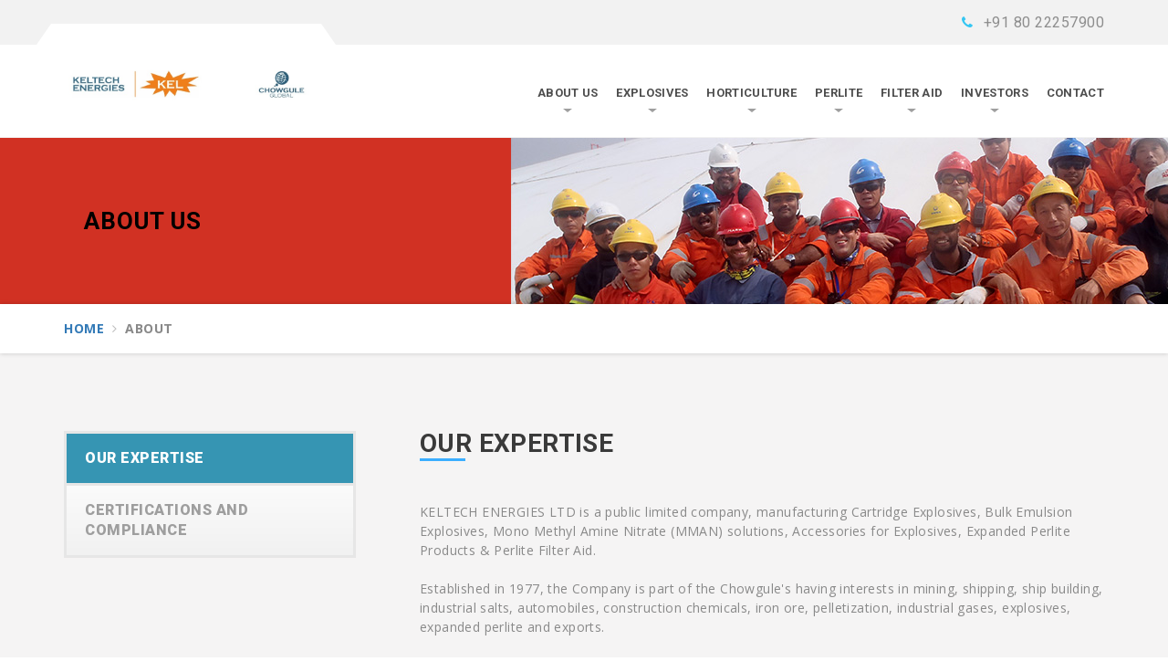

--- FILE ---
content_type: text/html
request_url: http://keltechenergies.com/aboutus.html
body_size: 22844
content:
<!DOCTYPE html>
<html>
<head>
    <meta http-equiv="content-type" content="text/html; charset=utf-8" />
    <meta name="format-detection" content="telephone=no" />
    <meta name="apple-mobile-web-app-capable" content="yes" />
    <meta name="viewport" content="width=device-width, initial-scale=1, maximum-scale=1.0, user-scalable=no, minimal-ui"/>

    <!-- FONTS -->
    <link href="https://maxcdn.bootstrapcdn.com/font-awesome/4.6.2/css/font-awesome.min.css" rel='stylesheet' type='text/css'>
    <link href="css/stroke-gap.min.css" rel="stylesheet" type='text/css'>
    <link href='https://fonts.googleapis.com/css?family=Open+Sans:300,400,600,700,800' rel='stylesheet' type='text/css'>
    <link href='https://fonts.googleapis.com/css?family=Roboto:300,400,500,700,900' rel='stylesheet' type='text/css'>
    <link href='https://fonts.googleapis.com/css?family=Raleway:300,400,500,600,700,800' rel='stylesheet' type='text/css'>
    <link href='https://fonts.googleapis.com/css?family=Poppins:300,400,700' rel='stylesheet' type='text/css'>
    <link href='https://fonts.googleapis.com/css?family=PT+Serif:400,700' rel='stylesheet' type='text/css'>

    <!-- CSS -->
    <link href="https://maxcdn.bootstrapcdn.com/bootstrap/3.3.6/css/bootstrap.min.css" integrity="sha384-1q8mTJOASx8j1Au+a5WDVnPi2lkFfwwEAa8hDDdjZlpLegxhjVME1fgjWPGmkzs7" crossorigin="anonymous" rel="stylesheet">
    <link href="css/idangerous.swiper.css" rel="stylesheet" type="text/css" />
    <link href="css/settings.css" rel="stylesheet" type="text/css" />
    <link href="css/layers.css" rel="stylesheet" type="text/css" />
    <link href="css/navigation.css" rel="stylesheet" type="text/css" />    
    <link href="css/style.css" rel="stylesheet" type="text/css" />

    <link rel="shortcut icon" href="img/favicon.ico" />
    <title>..::Welcome to Keltech Energies Ltd::..</title>
</head>
<body>

    <!-- HEADER -->
    <header class="tt-header-1">
        <div class="container">
            <div class="top-inner">
                 <a class="logo" href="index.html"><img src="img/logo.jpg" width="280px" alt="">&nbsp;&nbsp;&nbsp;&nbsp;&nbsp;&nbsp;<img src="img/chowgule-group-icon.jpg" alt=""></a>
            </div>
            <button class="cmn-toggle-switch"><span></span></button>
            <div class="toggle-block">
                <nav class="main-nav clearfix">
                    <ul>
                        <li class="parent">
                            <a href="aboutus.html">About Us <i class="menu-toggle fa fa-angle-down"></i></a>
                            <ul>
                                <li><a href="aboutus.html#expertise">OUR EXPERTISE</a></li>
                                <!--<li><a href="aboutus.html#group">OUR GROUP</a></li>-->
                                
                                
                                <li><a href="aboutus.html#competence">CERTIFICATES AND COMPLIANCE</a></li>
                            </ul>
                        </li>
                        <li class="parent">
                            <a href="industrial-explosive.html">EXPLOSIVES <i class="menu-toggle fa fa-angle-down"></i></a>
                            <ul>
                                <li><a href="explosives-inside.html">PACKAGED EMULSION EXPLOSIVES</a></li>
                                <li><a href="explosives-inside.html#watergelexplosives">PACKAGED WATER GEL EXPLOSIVES</a></li>
                                <li><a href="explosives-inside.html#bulkemulsionexplosives">BULK EMULSION EXPLOSIVES</a></li>
                                <li><a href="explosives-inside.html#accessories">ACCESSORIES</a></li>
                                <li><a href="explosives-inside.html#mman">MMAN</a></li>
                                <li><a href="explosives-inside.html#technicalservices">TECHNICAL SERVICES</a></li>
                                
                            </ul>
                        </li>
                        <li class="parent">
                            <a href="horticulture-products.html">HORTICULTURE <i class="menu-toggle fa fa-angle-down"></i></a>
                            <ul>
                                <li><a href="soilrite-mix.html">SOILRITE-MIX</a></li>
                                <li><a href="soilrite-mix-tc.html">SOILRITE-MIX-TC</a></li>
                                <li><a href="soilrite-c.html">SOILRITE-C</a></li>
                                <li><a href="kelpeat-kelpeat-plus.html">KELPEAT & KELPEAT PLUS</a></li>
                                <li><a href="kelbrick.html">KELBRICK</a></li>
                                <li><a href="vermiculite.html">VERMICULITE</a></li>
                                <li><a href="cocopeat.html">COCOPEAT</a></li>
                                <li><a href="premium-potting-mix.html">PREMIUM-POTTING-MIX</a></li>
                            </ul>
                        </li>
                        <li class="parent">
                            <a href="perlite.html">PERLITE <i class="menu-toggle fa fa-angle-down"></i></a>
                            <ul>
                                <li><a href="cryogenic-insulation.html">CRYOGENIC INSULATION</a></li>
                                <li><a href="perlite-blocks-manufacture.html">PERLITE BLOCKS MANUFACTURE</a></li>
                                <li><a href="perlite-filter-aids.html">INDUSTRIAL FILTER AID</a></li>
                        <!--        <li><a href="horticulture-products.html">HORTICULTURE PRODUCTS</a></li>-->
                                <li><a href="perlite-products.html">PERLITE PRODUCTS</a></li>
                            </ul>
                        </li>
                        <li class="parent">
                            <a href="perlite-filter-aids.html">FILTER AID <i class="menu-toggle fa fa-angle-down"></i></a>
                            <ul>
                                <li><a href="perlite-filter-aids.html">PERLITE FILTER AID</a></li>
                                <li><a href="diatomite-filter-aids.html">DIATOMITE FILTER AID</a></li>
                            </ul>
                        </li>
                        <li class="parent"><a href="investors.html">INVESTORS<i class="menu-toggle fa fa-angle-down"></i></a>
            <ul>
                <li><a href="Corpinfo.html">CORPORATE INFO</a></li>
                <li><a href="policies.html">POLICIES</a></li>
                <li><a href="meetings.html">GENERAL INFORMATION</a></li>
                <li><a href="financials.html">FINANCIALS</a></li>
                <li><a href="iepf.html">IEPF Information</a></li>   

<li><a href="forms.html">FORMS DOWNLOAD</a></li>    
                <li><a href="importantupdates.html">IMPORTANT UPDATES</a></li>  
                </ul>

                        <li><a href="contact.html">CONTACT</a></li>
                    </ul>
                </nav>
                <div class="top-line">
                    <div class="container">
                        <div class="top-info">
                            <i class="fa fa-phone"></i>
                            <a href="tel:08022257900">+91 80 22257900</a> 
                        </div>                        
                       <!--  <div class="top-info">
                            <i class="fa fa-envelope-o"></i>
                            <a href="mailto:info@keltechenergies.com">info@keltechenergies.com</a>                  
                        </div>
 -->                                            
                    </div>
                </div>
            </div>
        </div>       
    </header>
    <div class="tt-header-margin-1"></div>

    <div id="content-wrapper">
	        <!-- TT-PAGELABEL -->
        <div class="tt-pagelabel background-block" style="background-image:url(img/aboutus-header.jpg);">
            <div class="container">
                <h1 class="tt-pagelabel-title">About Us</h1>
            </div>
        </div>

        <!-- TT-BREADCRUMB -->
        <div class="tt-breadcrumbs-wrapper">
            <div class="container">
                <ul class="tt-breadcrumbs">
                    <li><a href="index.html">Home</a></li>
                    <li><span>About</span></li>
                </ul>
            </div>
        </div>

        <!-- SIMPLE-TEXT -->
		
		<div class="bg-1">
            <div class="container">
                <div class="empty-space marg-lg-b85 marg-md-b50 marg-xs-b30"></div>
                <div class="tt-tab-wrapper">
                    <div class="row">
                        <div class="col-md-8 col-md-push-4">
                            <div class="tt-tab-select">
                                <div class="select-arrow"><i class="fa fa-angle-down"></i></div>
                                <select>
                                    <option selected="">OUR EXPERTISE</option>
                                    <!--<option>OUR GROUP</option>-->
                                    <option>CERTIFICATIONS AND COMPLIANCE</option>
                                </select>                            
                            </div>                        
                            <div class="tt-tabs-content clearfix">
                                <div class="tt-tab-info active">                                    
                                    <h3 class="tt-block-title c-h3">OUR EXPERTISE</h3>
                                    <div class="empty-space marg-lg-b25"></div>
                                    <div class="simple-text">
                                     KELTECH ENERGIES LTD is a public limited company, manufacturing Cartridge Explosives, Bulk Emulsion Explosives, Mono Methyl Amine Nitrate (MMAN) solutions, Accessories for Explosives, Expanded Perlite Products & Perlite Filter Aid.<br><br>
									Established in 1977, the Company is part of the Chowgule's having interests in mining, shipping, ship building, industrial salts, automobiles, construction chemicals, iron ore, pelletization, industrial gases, explosives, expanded perlite and exports.<br><br>
									Keltech is also a globally preferred technology provider in the area of low temperature cryogenic insulation of LNG, Ethylene, Propylene, Butane, Propane, Ethane, LOX, LIN, LAR, Ammonia, Cold boxes and other cryogenic equipment.<br><br>
									Keltech leverages its technological capabilities combined with its unparalleled experience and domain knowledge to bring in world class quality, reliability, speed and cost effectiveness in executing projects.<br><br>
									Key areas of operation include:  Manufacture of explosives, cryogenic insulation, perlite filter aid, horticulture products as well as perlite products for the construction, refractory & foundry Industries.<br><br>
                                    </div>
                                    <div class="empty-space marg-lg-b45 marg-md-b30"></div>

                                    <div class="tt-devider color-3"></div>
                                    <div class="empty-space marg-lg-b45 marg-md-b30"></div>                                   
                                </div>
								<!--<div class="tt-tab-info">         -->
								<!--	<div class="row">-->
        <!--                                <div class="col-sm-6">-->
        <!--                                    <a class="custom-hover" href="#">-->
        <!--                                        <img class="img-responsive" src="img/group-thumb-1.jpg" height="285" width="369" alt="">-->
        <!--                                    </a>-->
        <!--                                    <div class="empty-space marg-xs-b30"></div>-->
        <!--                                </div>-->
        <!--                                <div class="col-sm-6">-->
        <!--                                    <a class="custom-hover" href="#">-->
        <!--                                        <img class="img-responsive" src="img/group-thumb-2.jpg" height="285" width="369" alt="">-->
        <!--                                    </a>                                -->
        <!--                                </div>-->
        <!--                            </div>-->
								<!--	<div class="empty-space marg-lg-b45 marg-md-b30"></div>-->
          <!--                          <h3 class="tt-block-title c-h3">THE CHOWGULE GROUP</h3>-->
          <!--                          <div class="empty-space marg-lg-b25"></div>-->
          <!--                          <div class="simple-text">-->
										<!--<img src="img/100year-logo.png" width="250px"/><br><br>-->
          <!--                              From modest beginnings in 1916, the 100 year old Chowgule Group has burgeoned into an industrial empire. Looking outward, it blazed a technological trail, transforming itself from a trading outfit into a profitable conglomerate where technological and management sophistication co-exist with a simple traditional people-oriented outlook driven by values gleaned from its beginnings.<br><br>-->
										<!--Diversification into strategic fields is the driving force behind Chowgules. It is closely linked to the needs of a fast developing nation. Today, Chowgules are leaders in a range of critical activities in the core sector of India’s Industry: Iron Ore Mining, Pelletization, Exports, Shipbuilding, Cranes, Ship owners operating in the International Tramp Trade, Industrial Explosives, Industrial Salt, Industrial Gases, Waterproofing products, Agency, Logistics, Insurance Services and Marketing Agencies.<br><br>-->
										<!--A Group built on foundations of ceaseless endeavour and foresight besides speeding up the pace of industrialization, creates employment opportunities, respects environment and, most importantly, discharges social responsibility.<br><br>-->
										<!--Today, Chowgule Group is advancing ahead contributing immensely to the Socio-Economic development of Goa and the Country.<br><br>-->

									 <!-- </div>-->
        <!--                            <div class="empty-space marg-lg-b45 marg-md-b30"></div>-->

        <!--                            <div class="tt-devider color-3"></div>-->
        <!--                            <div class="empty-space marg-lg-b45 marg-md-b30"></div>                                   -->
        <!--                        </div>-->
                                
								<div class="tt-tab-info">                                    
                                    <h3 class="tt-block-title c-h3">CERTIFICATIONS AND COMPLIANCE</h3>
                                    <div class="empty-space marg-lg-b25"></div>
                                    <div class="simple-text">
										ISO 9001 QMS Certification<br>
										ISO 14001 EMS Certification<br>
										ISO 45001 OHSMS Certification <br>
										FSSAI Registration<br>
										HALAL Certification<br>
										KOSHER Certification<br>
<a class="tt-testimonial-title" href="pdf/certificates/Environmental_clearance_certificate.pdf" target="_blank">ENVIRONMENTAL CLEARANCE CERTIFICATE</a>
									  </div>
									  
									  
                                    <div class="empty-space marg-lg-b45 marg-md-b30"></div>
                                    <div class="tt-devider color-3"></div>
                                    <div class="empty-space marg-lg-b45 marg-md-b30"></div>                                   
                                </div>
							</div>
                            <div class="empty-space marg-sm-b30"></div>
                        </div>
                        <div class="col-md-4 col-md-pull-8">

                            <div class="pright40">
                                <!-- TT-TAB-NAV-WRAPPER -->
                                <div class="tt-tab-nav-wrapper">
                                    <div  class="tt-nav-tab">
                                        <div data-tab="expertise" class="tt-nav-tab-item active">
                                            <span>OUR EXPERTISE</span>
                                        </div>
                                        <!--<div data-tab="group" class="tt-nav-tab-item">-->
                                        <!--    <span>OUR GROUP</span>-->
                                        <!--</div>                                        -->
                                        <div data-tab="competence" class="tt-nav-tab-item">
                                           <span>CERTIFICATIONS AND COMPLIANCE</span>
                                        </div>                                                                                        
                                    </div>
                                </div>
                               
                            </div>                        
                        </div>
                    </div>
                </div>
               <div class="empty-space marg-lg-b120 marg-md-b50 marg-xs-30"></div>

                    
               <!--   <div class="tt-banner">
                   
                    <div class="tt-banner-info">
                        <h4 class="tt-banner-title">Want to talk to us: call: <a href="tel:+91 80 2225 7900">+91 80 2225 7900</a></h4>                        
                    </div>
                    <div class="tt-banner-link">
                        <a class="c-btn type-1 size-4 color-5 no-radius" href="mailto:info@keltechenergies.com"><span>Write to us</span></a>
                    </div> -->
                </div>              
            </div>
        </div>
        
    </div>


    <!-- FOOTER -->
        <footer class="tt-footer">
        <div class="container">
            <div class="empty-space marg-lg-b70 marg-md-b50 marg-xs-b30"></div>
            <div class="row">
                <div class="col-sm-6 col-md-3">
                    <h4 class="tt-footer-title">EXPLOSIVES</h4>
                    <div class="empty-space marg-lg-b20"></div>
                        <ul class="tt-footer-list clearfix">
                            <li><a href="explosives-inside.html">PACKAGED EMULSION EXPLOSIVES</a></li>
                                <li><a href="explosives-inside.html#watergelexplosives">PACKAGED WATER GEL EXPLOSIVES</a></li>
                                <li><a href="explosives-inside.html#bulkemulsionexplosives">BULK EMULSION EXPLOSIVES</a></li>
                                <li><a href="explosives-inside.html#accessories">ACCESSORIES</a></li>
                                <li><a href="explosives-inside.html#mman">MMAN</a></li>
                                <li><a href="explosives-inside.html#technicalservices">TECHNICAL SERVICES</a></li>
                        </ul>
                    <div class="empty-space marg-md-b30"></div>
                </div>
                <div class="col-sm-6 col-md-3">
                    <h4 class="tt-footer-title">PERLITE</h4>
                    <div class="empty-space marg-lg-b20"></div>
                        <ul class="tt-footer-list clearfix">
                            <li><a href="cryogenic-insulation.html">CRYOGENIC INSULATION</a></li>
                            <li><a href="perlite-blocks-manufacture.html">PERLITE BLOCKS MANUFACTURE</a></li>
                            <li><a href="perlite-filter-aids.html">INDUSTRIAL FILTER AID</a></li>
                            <li><a href="horticulture-products.html">HORTICULTURE PRODUCTS</a></li>
                            <li><a href="perlite-products.html">PERLITE PRODUCTS</a></li>
                        </ul>
                    <div class="empty-space marg-md-b30"></div>
                </div>
                <div class="col-sm-6 col-md-3">
                    <h4 class="tt-footer-title">FILTER AID</h4>
                    <div class="empty-space marg-lg-b20"></div>                 
                        <ul class="tt-footer-list clearfix">
                            <li><a href="perlite-filter-aids.html">PERLITE FILTER AID</a></li>
                            <li><a href="diatomite-filter-aids.html">DIATOMITE FILTER AID</a></li>
                        </ul>
                    <div class="empty-space marg-md-b30"></div>
                </div>
                <div class="col-sm-6 col-md-3">
                    <h4 class="tt-footer-title">Get in Touch</h4>
                    <div class="empty-space marg-lg-b20"></div>

                    <div class="tt-footer-contact">
                        <i class="fa fa-map-marker"></i>
                        7th Floor, Embassy Icon,
                        No 3, Infantry Road,
                        Bangalore - 560 001, India                           
                    </div>
                    <div class="tt-footer-contact">
                        <i class="fa fa-phone"></i>
                        <a href="tel:08022257900">+91 80 22257900</a>                            
                    </div>
                   <!--  <div class="tt-footer-contact">
                        <i class="fa fa-envelope-o"></i>
                        <a href="mailto:info@keltechenergies.com">info@keltechenergies.com</a>                
                    </div> -->
                    
                    <div class="empty-space marg-lg-b25"></div>
                    
                    <div class="empty-space marg-md-b30"></div>                                       
                </div>         
            </div>
            <div class="empty-space marg-lg-b70 marg-md-b50 marg-xs-b30"></div>
        </div>
    </footer>
    <script src="https://ajax.googleapis.com/ajax/libs/jquery/2.2.2/jquery.min.js"></script>
    <script src="https://maxcdn.bootstrapcdn.com/bootstrap/3.3.6/js/bootstrap.min.js" integrity="sha384-0mSbJDEHialfmuBBQP6A4Qrprq5OVfW37PRR3j5ELqxss1yVqOtnepnHVP9aJ7xS" crossorigin="anonymous"></script>
    <script src="js/idangerous.swiper.min.js"></script>
    <script src="js/imagelightbox.min.js"></script>
    <script src="js/jquery.themepunch.tools.min.js"></script>
    <script src="js/jquery.themepunch.revolution.min.js"></script>
    <script src="js/revolution.extension.slideanims.min.js"></script>
    <script src="js/revolution.extension.layeranimation.min.js"></script>
    <script src="js/revolution.extension.navigation.min.js"></script>    
    <script src="js/revolution.extension.actions.min.js"></script>    
    <script src="js/revolution.extension.parallax.min.js"></script>   
    <script src="js/revolution.extension.carousel.min.js"></script>
    <script src="js/revolution.extension.kenburn.min.js"></script>
    <script src="js/revolution.extension.migration.min.js"></script>
    <script src="js/global.js"></script>
</body>
</html>


--- FILE ---
content_type: text/css
request_url: http://keltechenergies.com/css/style.css
body_size: 118631
content:
/*-------------------------------------------------------------------------------------------------------------------------------*/
/*This is main CSS file that contains custom style rules used in this template*/
/*-------------------------------------------------------------------------------------------------------------------------------*/
/* Template Name: Electrician*/
/* Version: 1.0 Initial Release*/
/* Build Date: 19-05-2016*/
/* Author: Unbranded*/
/* Website: http://moonart.net.ua/site/ 
/* Copyright: (C) 2016 */
/*-------------------------------------------------------------------------------------------------------------------------------*/
/*--------------------------------------------------------*/
/* TABLE OF CONTENTS: */
/*--------------------------------------------------------*/
/* 01 - LOADER */
/* 02 - GLOBAL SETTINGS */
/* 03 - ELEMENTS */
/* 04 - TT-HEADER-1 */
/* 05 - FOOTER */
/* 06 - SWIPER */
/* 07 - TT-MAIN-SLIDE */
/* 08 - TT-COMMERCIAL */
/* 09 - TT-BLOCK-TITLE */
/* 10 - TT-SERVICE */
/* 11 - TT-SERVICE-2 */
/* 12 - TT-SERVICE-3 */
/* 13 - TT-SERVICE-4 */
/* 14 - TT-SERVICE-5 */
/* 15 - TT-SHEDULE */
/* 16 - TT-TWO-BLOCKS */
/* 17 - TT-TWO-BLOCKS-2 */
/* 18 - TT-PROJECT */
/* 19 - TT-PROJECT-2 */
/* 20 - TT-PROJECT-3 */
/* 21 - TT-POST */
/* 22 - CUSTOM MARGINS */
/* 23 - TT-BANNER */
/* 24 - TT-PAGELABEL */
/* 25 - TT-BREADCRUMBS */
/* 26 - TT-MISSION */
/* 27 - TT-TEAM */
/* 28 - TT-TEAM COLOR-2*/
/* 29 - TT-PROVIDE */
/* 30 - TT-TAB-WRAPPER */
/* 31 - TT-BROSHURE */
/* 32 - TT-FILTER TYPE-1 */
/* 33 - LIGHTBOX */
/* 34 - TT-BLOG */
/* 35 - TT-PAGINATION */
/* 36 - TT-SEARCH */
/* 37 - TT-CATEGORY */
/* 38 - TT-SPOST */
/* 39 - TT-TAGS */
/* 40 - TT-WHITE-WRAPPER */
/* 41 - TT-BLOG */
/* 42 - TT-COMMENT */
/* 43 - TT-COMMENT-FORM */
/* 44 - TT-REQUEST-FORM */
/* 45 - TT-CONTACT */
/* 46 - TT-WORKING */
/* 47 - TT-CONTACT-MAP */
/* 48 - CUSTOM MARGINS */
/* 33 - CUSTOM MARGINS */
/*-------------------------------------------------------------------------------------------------------------------------------*/
/* 01 - LOADER */
/*-------------------------------------------------------------------------------------------------------------------------------*/
#loading {
  background-color: #fff;
  height: 100%;
  width: 100%;
  position: fixed;
  z-index: 200;
  margin-top: 0px;
  top: 0px;
}

#loading-center {
  width: 100%;
  height: 100%;
  position: relative;
}

#loading-center-absolute {
  position: absolute;
  left: 50%;
  top: 50%;
  height: 50px;
  width: 50px;
  margin-top: -25px;
  margin-left: -25px;
}

#loading-text {
  position: absolute;
  left: 50%;
  top: 50%;
  margin-top: 45px;
  -webkit-transform: translateX(-50%);
  -moz-transform: translateX(-50%);
  -ms-transform: translateX(-50%);
  transform: translateX(-50%);
  font-size: 16px;
  line-height: 22px;
  font-weight: 700;
  color: #0797c3;
}

.object {
  width: 25px;
  height: 25px;
  background-color: #0797c3;
  float: left;
}

#object_one {
  -webkit-animation: object_one 1.5s infinite;
  -moz-animation: object_one 1.5s infinite;
       animation: object_one 1.5s infinite;
}

#object_two {
  -webkit-animation: object_two 1.5s infinite;
  -moz-animation: object_two 1.5s infinite;
       animation: object_two 1.5s infinite;
}

#object_three {
  -webkit-animation: object_three 1.5s infinite;
  -moz-animation: object_three 1.5s infinite;
       animation: object_three 1.5s infinite;
}

#object_four {
  -webkit-animation: object_four 1.5s infinite;
  -moz-animation: object_four 1.5s infinite;
       animation: object_four 1.5s infinite;
}

#loading-text {
  position: absolute;
  left: 50%;
  top: 50%;
  margin-top: 45px;
  -webkit-transform: translateX(-50%);
  -moz-transform: translateX(-50%);
  -ms-transform: translateX(-50%);
  transform: translateX(-50%);
  font-size: 16px;
  line-height: 22px;
  font-weight: 700;
  color: #222;
}

@-webkit-keyframes loading-center-absolute {
  100% {
    -webkit-transform: rotate(-45deg);
  }
}

@-moz-keyframes loading-center-absolute {
  100% {
    -moz-transform: rotate(-45deg);
         transform: rotate(-45deg);
    -webkit-transform: rotate(-45deg);
  }
}

@keyframes loading-center-absolute {
  100% {
    -moz-transform: rotate(-45deg);
         transform: rotate(-45deg);
    -webkit-transform: rotate(-45deg);
  }
}

@-webkit-keyframes object_one {
  25% {
    -webkit-transform: translate(0, -50px) rotate(-180deg);
  }
  100% {
    -webkit-transform: translate(0, 0) rotate(-180deg);
  }
}

@-moz-keyframes object_one {
  25% {
    -moz-transform: translate(0, -50px) rotate(-180deg);
         transform: translate(0, -50px) rotate(-180deg);
    -webkit-transform: translate(0, -50px) rotate(-180deg);
  }
  100% {
    -moz-transform: translate(0, 0) rotate(-180deg);
         transform: translate(0, 0) rotate(-180deg);
    -webkit-transform: translate(0, 0) rotate(-180deg);
  }
}

@keyframes object_one {
  25% {
    -moz-transform: translate(0, -50px) rotate(-180deg);
         transform: translate(0, -50px) rotate(-180deg);
    -webkit-transform: translate(0, -50px) rotate(-180deg);
  }
  100% {
    -moz-transform: translate(0, 0) rotate(-180deg);
         transform: translate(0, 0) rotate(-180deg);
    -webkit-transform: translate(0, 0) rotate(-180deg);
  }
}

@-webkit-keyframes object_two {
  25% {
    -webkit-transform: translate(50px, 0) rotate(-180deg);
  }
  100% {
    -webkit-transform: translate(0, 0) rotate(-180deg);
  }
}

@-moz-keyframes object_two {
  25% {
    -moz-transform: translate(50px, 0) rotate(-180deg);
         transform: translate(50px, 0) rotate(-180deg);
    -webkit-transform: translate(50px, 0) rotate(-180deg);
  }
  100% {
    -moz-transform: translate(0, 0) rotate(-180deg);
         transform: translate(0, 0) rotate(-180deg);
    -webkit-transform: translate(0, 0) rotate(-180deg);
  }
}

@keyframes object_two {
  25% {
    -moz-transform: translate(50px, 0) rotate(-180deg);
         transform: translate(50px, 0) rotate(-180deg);
    -webkit-transform: translate(50px, 0) rotate(-180deg);
  }
  100% {
    -moz-transform: translate(0, 0) rotate(-180deg);
         transform: translate(0, 0) rotate(-180deg);
    -webkit-transform: translate(0, 0) rotate(-180deg);
  }
}

@-webkit-keyframes object_three {
  25% {
    -webkit-transform: translate(-50px, 0) rotate(-180deg);
  }
  100% {
    -webkit-transform: translate(0, 0) rotate(-180deg);
  }
}

@-moz-keyframes object_three {
  25% {
    -moz-transform: translate(-50px, 0) rotate(-180deg);
         transform: translate(-50px, 0) rotate(-180deg);
    -webkit-transform: translate(-50px, 0) rotate(-180deg);
  }
  100% {
    -moz-transform: translate(0, 0) rotate(-180deg);
         transform: translate(0, 0) rotate(-180deg);
    -webkit-transform: rtranslate(0, 0) rotate(-180deg);
  }
}

@keyframes object_three {
  25% {
    -moz-transform: translate(-50px, 0) rotate(-180deg);
         transform: translate(-50px, 0) rotate(-180deg);
    -webkit-transform: translate(-50px, 0) rotate(-180deg);
  }
  100% {
    -moz-transform: translate(0, 0) rotate(-180deg);
         transform: translate(0, 0) rotate(-180deg);
    -webkit-transform: rtranslate(0, 0) rotate(-180deg);
  }
}

@-webkit-keyframes object_four {
  25% {
    -webkit-transform: translate(0, 50px) rotate(-180deg);
  }
  100% {
    -webkit-transform: translate(0, 0) rotate(-180deg);
  }
}

@-moz-keyframes object_four {
  25% {
    -moz-transform: translate(0, 50px) rotate(-180deg);
         transform: translate(0, 50px) rotate(-180deg);
    -webkit-transform: translate(0, 50px) rotate(-180deg);
  }
  100% {
    -moz-transform: translate(0, 0) rotate(-180deg);
         transform: translate(0, 0) rotate(-180deg);
    -webkit-transform: translate(0, 0) rotate(-180deg);
  }
}

@keyframes object_four {
  25% {
    -moz-transform: translate(0, 50px) rotate(-180deg);
         transform: translate(0, 50px) rotate(-180deg);
    -webkit-transform: translate(0, 50px) rotate(-180deg);
  }
  100% {
    -moz-transform: translate(0, 0) rotate(-180deg);
         transform: translate(0, 0) rotate(-180deg);
    -webkit-transform: translate(0, 0) rotate(-180deg);
  }
}

/*-------------------------------------------------------------------------------------------------------------------------------*/
/* 02 - GLOBAL SETTINGS */
/*-------------------------------------------------------------------------------------------------------------------------------*/
body {
  font-family: 'Open Sans';
  color: #898989;
}

/*table*/
.table-view {
  height: 100%;
  width: 100%;
  display: table;
}

.row-view {
  display: table-row;
}

.cell-view {
  display: table-cell;
  vertical-align: middle;
}

.background-block {
  -moz-background-size: cover;
  -webkit-background-size: cover;
          background-size: cover;
  background-position: center center;
}

.tt-image-right {
  background-position: top right;
  background-repeat: no-repeat;
}

/*nopadding class*/
.nopadding {
  padding-left: 0;
  padding-right: 0;
}

.nomargin {
  margin-left: 0;
  margin-right: 0;
}

a {
  -webkit-transition: all 300ms ease-in-out;
     -moz-transition: all 300ms ease-in-out;
          transition: all 300ms ease-in-out;
}

a, a:link, a:visited, a:active, a:hover {
  cursor: pointer;
  text-decoration: none;
  outline: none;
}

a, button, input, textarea {
  text-decoration: none;
  outline: none !important;
}

@media (max-width: 1199px) {
  .tt-image-right {
    background-image: none !important;
  }
}

/*-------------------------------------------------------------------------------------------------------------------------------*/
/* 03 - ELEMENTS */
/*-------------------------------------------------------------------------------------------------------------------------------*/
.bg-1 {
  background-color: #f5f4f4;
}

.bg-2 {
  background-color: #0a495c;
}

.bg-3 {
  background-color: #044558;
}

.bg-4 {
  background-color: #f2f2f2;
}

.tt-overlay {
  position: relative;
}

.tt-overlay:before {
  content: '';
  display: block;
  position: absolute;
  top: 0;
  left: 0;
  width: 100%;
  height: 100%;
  background: #012c3c;
  opacity: 0.95;
}

.tt-overlay > * {
  position: relative;
}

/*custom hover*/
.custom-hover {
  display: inline-block;
  position: relative;
  overflow: hidden;
  vertical-align: top;
  max-width: 100%;
}

.custom-hover:before {
  content: '';
  display: block;
  position: absolute;
  top: 0;
  left: 0;
  right: 0;
  bottom: 0;
  opacity: 0;
  background: #34c6f2;
  -webkit-transform: scale(0);
  -moz-transform: scale(0);
  -ms-transform: scale(0);
  transform: scale(0);
  -webkit-transition: -webkit-transform 0.4s cubic-bezier(0.4, 0, 0.2, 1), opacity 0.4s;
  -moz-transition: -moz-transform 0.4s cubic-bezier(0.4, 0, 0.2, 1), opacity 0.4s;
  transition: transform 0.4s cubic-bezier(0.4, 0, 0.2, 1), opacity 0.4s;
  z-index: 1;
}

.custom-hover:hover:before {
  opacity: 0.7;
  -webkit-transform: scale(1);
  -moz-transform: scale(1);
  -ms-transform: scale(1);
  transform: scale(1);
}

.custom-hover:after {
  content: '';
  position: absolute;
  top: 50%;
  left: 50%;
  width: 29px;
  height: 29px;
  margin-top: -14.5px;
  margin-left: -14.5px;
  background: url(../img/hover_icon.png) no-repeat center center;
  opacity: 0;
  -webkit-transform: scale(0);
  -moz-transform: scale(0);
  -ms-transform: scale(0);
  transform: scale(0);
  -webkit-transition: -webkit-transform 0.4s cubic-bezier(0.4, 0, 0.2, 1), opacity 0.4s;
  -moz-transition: -moz-transform 0.4s cubic-bezier(0.4, 0, 0.2, 1), opacity 0.4s;
  transition: transform 0.4s cubic-bezier(0.4, 0, 0.2, 1), opacity 0.4s;
  z-index: 2;
}

.custom-hover:hover:after {
  opacity: 1;
  -webkit-transform: scale(1);
  -moz-transform: scale(1);
  -ms-transform: scale(1);
  transform: scale(1);
}

.custom-hover.round:before {
  -moz-border-radius: 100%;
       border-radius: 100%;
}

/*c-btn*/
.c-btn {
  display: inline-block;
  position: relative;
  overflow: hidden;
}

.c-btn:hover {
  text-decoration: none;
}

.c-btn.type-1 {
  background: #ffa92e;
  -moz-border-radius: 3px;
       border-radius: 3px;
  border: 2px solid #ffa92e;
}

.c-btn.type-1:before {
  content: '';
  display: block;
  position: absolute;
  top: 50%;
  left: 0;
  right: 0;
  padding-bottom: 100%;
  margin-top: -50%;
  background: #fff;
  -webkit-transform:translateX(-110%);
  -moz-transform:translateX(-110%);
  -ms-transform:translateX(-110%);
  transform:translateX(-110%);
  -webkit-transition: -webkit-transform 0.45s cubic-bezier(0.4, 0, 0.2, 1);
     -moz-transition: -moz-transform 0.45s cubic-bezier(0.4, 0, 0.2, 1);
          transition: transform 0.45s cubic-bezier(0.4, 0, 0.2, 1);
}

.c-btn.type-1:hover:before {
  -webkit-transform:translateX(0);
  -moz-transform:translateX(0);
  -ms-transform:translateX(0);
  transform:translateX(0);
}

.c-btn.type-1 input {
  background: transparent;
  border: 0;
}

.c-btn.type-1 span, .c-btn.type-1 input {
  display: block;
  position: relative;
  padding: 17px 36px;
  text-align: center;
  z-index: 2;
}

.c-btn.type-1 span, .c-btn.type-1 input {
  font-size: 16px;
  line-height: 20px;
  font-weight: 700;
  color: #fff;
  letter-spacing: 0.5px;
  text-transform: uppercase;
}

.c-btn.type-1:hover span, .c-btn.type-1:hover input {
  color: #ffa92e;
}

.c-btn.type-1.color-2 {
  background: #34c6f2;
  border-color: #34c6f2;
}

.c-btn.type-1.color-2:hover span, .c-btn.type-1.color-2:hover input {
  color: #34c6f2;
}

.c-btn.type-1.color-3 {
  background: #ffa200;
  border-color: #ffa200;
}

.c-btn.type-1.color-3:hover span, .c-btn.type-1.color-3:hover input {
  color: #ffa200;
}

.c-btn.type-1.color-4 {
  background: #ff8a00;
  border-color: #ff8a00;
}

.c-btn.type-1.color-4:hover span, .c-btn.type-1.color-4:hover input {
  color: #ff8a00;
}

.c-btn.type-1.color-5 {
  background: #efa600;
  border-color: #efa600;
}

.c-btn.type-1.color-5 span, .c-btn.type-1.color-5 input {
  color: #000;
}

.c-btn.type-1.color-5:hover span, .c-btn.type-1.color-5:hover input {
  color: #efa600;
}

.c-btn.type-1.color-6 {
  background: transparent;
  border-color: #e0e0e0;
}

.c-btn.type-1.color-6 span, .c-btn.type-1.color-6 input {
  color: #fff;
}

.c-btn.type-1.color-6:hover span, .c-btn.type-1.color-6:hover input {
  color: #133660;
}

.c-btn.type-1.color-7 {
  background: transparent;
  border-color: #000;
}

.c-btn.type-1.color-7 span, .c-btn.type-1.color-7 input {
  color: #000;
}

.c-btn.type-1.color-7:hover span, .c-btn.type-1.color-7:hover input {
  color: #000;
}

.c-btn.type-1.size-2 span, .c-btn.type-1.size-2 input {
  font-size: 15px;
  line-height: 17px;
  padding: 12px 25px;
}

.c-btn.type-1.size-3 span, .c-btn.type-1.size-3 input {
  font-size: 16px;
  line-height: 18px;
  letter-spacing: 0px;
  padding: 9px 23px;
}

.c-btn.type-1.size-4 span, .c-btn.type-1.size-4 input {
  font-size: 15px;
  line-height: 17px;
  padding: 10px 32px;
}

.c-btn.type-1.size-5 span, .c-btn.type-1.size-5 input {
  font-size: 28px;
  line-height: 28px;
  padding: 16px 39px;
  letter-spacing: 0;
}

.c-btn.type-1.size-6 span, .c-btn.type-1.size-6 input {
  font-size: 14px;
  line-height: 18px;
  padding: 6px 34px;
  letter-spacing: 0.5px;
}

.c-btn.type-1.font-2 span, .c-btn.type-1.font-2 input {
  font-family: 'Roboto';
}

.c-btn.type-1.font-3 span, .c-btn.type-1.font-3 input {
  font-family: 'Raleway';
}

.c-btn.type-1.font-4 span, .c-btn.type-1.font-4 input {
  font-family: 'PT Serif';
}

.c-btn.type-1.no-radius {
  -moz-border-radius: 0;
       border-radius: 0;
}

.c-btn.type-1.tt-capitalize span, .c-btn.type-1.tt-capitalize input {
  text-transform: capitalize;
}

.c-btn.type-1.tt-italic span, .c-btn.type-1.tt-italic input {
  font-style: italic;
}

.c-btn.type-2 {
  font-family: 'Roboto';
  font-size: 13px;
  line-height: 17px;
  font-weight: 700;
  color: #258bea;
  letter-spacing: 0.4px;
  text-transform: uppercase;
}

.c-btn.type-2:hover {
  color: #ffa92e;
}

.c-btn.type-2.font-2 {
  font-family: 'Open Sans';
}

.c-btn.type-2.color-2 {
  color: #ffa200;
}

.c-btn.type-2.color-2:hover {
  color: #258bea;
}

.c-btn.type-2.color-2 {
  color: #ff8313;
}

@media (max-width: 767px) {
  .c-btn.type-1 {
    width: 100%;
    text-align: center;
  }
  .c-btn.type-1 input {
    margin-left: auto;
    margin-right: auto;
  }
}

/*simple-text*/
.simple-text {
  font-size: 14px;
  line-height: 16pt;
  font-weight: 400;
  color: #898989;
  letter-spacing: 0.4px;
  word-wrap: break-word;
}

.simple-text a {
  color: #1b95b9;
}

.simple-text a:hover {
  color: #ff8313;
}

.simple-text.size-2 {
  font-size: 20px;
  line-height: 28px;
  font-weight: 300;
}

.simple-text.size-3 {
  font-size: 15px;
  line-height: 26px;
}

.simple-text.size-4 {
  font-size: 13px;
  line-height: 26px;
}

.simple-text.size-5 {
  font-size: 18px;
  line-height: 28px;
  letter-spacing: 0.5px;
}

.simple-text.color-2 {
  color: #fff;
}

.simple-text.color-3 {
  color: rgba(255, 255, 255, 0.5);
}

.simple-text.color-4 {
  color: #7c7c7c;
}

.simple-text.color-5 {
  color: #969595;
}

.simple-text.color-6 {
  color: #3d3d3d;
}

.simple-text.font-2 {
  font-family: 'Raleway';
  font-weight: 500;
}

.simple-text.font-3 {
  font-family: 'Poppins';
}

.simple-text.font-4 {
  font-family: 'PT Serif';
}

.simple-text.font-5 {
  font-family: 'Roboto';
}

.simple-text p {
  margin-bottom: 20px;
}

.simple-text p:last-child {
  margin-bottom: 0;
}

.simple-text div[class^="col-"] {
  margin-bottom: 20px;
}

.simple-text .row:last-child div[class^="col-"] {
  margin-bottom: 0;
}

.simple-text h1, .c-h1 {
  font-family: 'Roboto';
  font-size: 50px;
  line-height: 50px;
  font-weight: 900;
  color: #3a3a3a;
  letter-spacing: 1.3px;
  text-transform: uppercase;
  margin-top: 0;
}

.simple-text h2, .c-h2 {
  font-family: 'Roboto';
  font-size: 36px;
  line-height: 36px;
  font-weight: 900;
  color: #3a3a3a;
  letter-spacing: 0.8px;
  text-transform: uppercase;
  margin-top: 0;
}

.simple-text h3, .c-h3 {
  font-family: 'Roboto';
  font-size: 28px;
  line-height: 28px;
  font-weight: 700;
  color: #3a3a3a;
  letter-spacing: 0.4px;
  text-transform: uppercase;
  margin-top: 0;
}

.simple-text h4.big, .c-h4.big {
  font-size: 24px;
}

.simple-text h4, .c-h4 {
  font-family: 'Roboto';
  font-size: 22px;
  line-height: 26px;
  font-weight: 900;
  color: #3a3a3a;
  letter-spacing: 0.6px;
  text-transform: uppercase;
  margin-top: 0;
}

.simple-text h4.small, .c-h4.small {
  font-size: 20px;
}

.simple-text h5, .c-h5 {
  font-family: 'Roboto';
  font-size: 18px;
  line-height: 26px;
  font-weight: 900;
  color: #3a3a3a;
  text-transform: uppercase;
  letter-spacing: 0.6px;
  margin-top: 0;
}

.simple-text h6, .c-h6 {
  font-family: 'Roboto';
  font-size: 14px;
  line-height: 26px;
  font-weight: 900;
  color: #3a3a3a;
  text-transform: uppercase;
  margin-top: 0;
}

.simple-text h1, .simple-text h2, .simple-text h3, .simple-text h4, .simple-text h5, .simple-text h6 {
  margin-bottom: 20px;
}

.c-h1, .c-h2, .c-h3, .c-h4, .c-h5, .c-h6 {
  display: block;
  margin-bottom: 0;
}

.simple-text .tt-capitalize, .c-h1.tt-capitalize, .c-h2.tt-capitalize, .c-h3.tt-capitalize, .c-h4.tt-capitalize, .c-h5.tt-capitalize, .c-h6.tt-capitalize {
  text-transform: capitalize;
}

.simple-text .tt-initial, .c-h1.tt-initial, .c-h2.tt-initial, .c-h3.tt-initial, .c-h4.tt-initial, .c-h5.tt-initial, .c-h6.tt-initial {
  text-transform: initial;
}

.simple-text .tt-opensans, .c-h1.tt-opensans, .c-h2.tt-opensans, .c-h3.tt-opensans, .c-h4.tt-opensans, .c-h5.tt-opensans, .c-h6.tt-opensans {
  font-family: 'Open Sans';
}

.simple-text .tt-normal, .c-h1.tt-normal, .c-h2.tt-normal, .c-h3.tt-normal, .c-h4.tt-normal, .c-h5.tt-normal, .c-h6.tt-normal {
  font-weight: 400;
}

.simple-text.style-2 h1, .simple-text.style-2 h2, .simple-text.style-2 h3, .simple-text.style-2 h4, .simple-text.style-2 h5, .simple-text.style-2 h6 {
  font-family: 'Open Sans';
  font-weight: 400;
  text-transform: initial;
}

.simple-text ul {
  list-style: none;
  padding: 0;
}

.simple-text li {
  position: relative;
  font-size: 14px;
  line-height: 18px;
  font-weight: 400;
  color: #fd9c1e;
  letter-spacing: 0.4px;
  padding-left: 16px;
  margin-bottom: 8px;
}

.simple-text li:before {
  content: '+';
  display: block;
  position: absolute;
  top: 0;
  left: 0;
}

.simple-text li:last-child {
  margin-bottom: 0;
}

.simple-text blockquote {
  position: relative;
  font-size: 15px;
  line-height: 26px;
  font-weight: 400;
  color: #464646;
  letter-spacing: 0.45px;
  background: #f5f4f4;
  border-color: #12aef8;
  -moz-border-radius: 4px;
       border-radius: 4px;
  padding: 23px 35px 30px 103px;
  margin-bottom: 20px;
  margin-left: 35px;
}

.simple-text blockquote:before {
  content: '\f10d';
  display: inline-block;
  position: absolute;
  top: 17px;
  left: 29px;
  font: normal normal normal 14px/1 FontAwesome;
  font-size: 55px;
  color: #d0d0d0;
  -webkit-font-smoothing: antialiased;
  -moz-osx-font-smoothing: grayscale;
}

.simple-text blockquote:last-child {
  margin-bottom: 0;
}

.simple-text blockquote footer {
  font-family: 'Raleway';
  font-size: 14px;
  line-height: 18px;
  font-weight: 300;
  color: #12aef8;
  font-style: italic;
  text-align: right;
}

.simple-text blockquote p {
  margin-bottom: 10px;
}

.c-input {
  display: block;
  width: 100%;
  height: 42px;
  font-family: 'Raleway';
  font-size: 14px;
  font-weight: 500;
  color: #8d8d8d;
  letter-spacing: 0.5px;
  border: 1px solid transparent;
  background: #fff;
  padding: 0 20px;
  outline: none;
  -webkit-transition: all 300ms ease-in-out;
     -moz-transition: all 300ms ease-in-out;
          transition: all 300ms ease-in-out;
}

.c-input::-webkit-input-placeholder {
  font-family: 'Raleway';
  font-size: 14px;
  font-weight: 500;
  color: #8d8d8d;
  letter-spacing: 0.5px;
  opacity: 1;
}

.c-input:-moz-placeholder {
  font-family: 'Raleway';
  font-size: 14px;
  font-weight: 500;
  color: #8d8d8d;
  letter-spacing: 0.5px;
  opacity: 1;
}

.c-input::-moz-placeholder {
  font-family: 'Raleway';
  font-size: 14px;
  font-weight: 500;
  color: #8d8d8d;
  letter-spacing: 0.5px;
  opacity: 1;
}

.c-input:-ms-input-placeholder {
  font-family: 'Raleway';
  font-size: 14px;
  font-weight: 500;
  color: #8d8d8d;
  letter-spacing: 0.5px;
  opacity: 1;
}

.c-input:focus {
  border-color: #ff8313;
}

.c-input.color-2 {
  background: #f9f9f9;
  border-color: #ebebeb;
}

.c-input.color-2:focus {
  border-color: #ff8313;
}

.c-input.size-2 {
  height: 46px;
}

.c-area {
  display: block;
  width: 100%;
  height: 188px;
  font-family: 'Raleway';
  font-size: 14px;
  font-weight: 500;
  color: #8d8d8d;
  letter-spacing: 0.5px;
  border: 1px solid transparent;
  background: #fff;
  padding: 20px;
  outline: none;
  -webkit-transition: all 300ms ease-in-out;
     -moz-transition: all 300ms ease-in-out;
          transition: all 300ms ease-in-out;
}

.c-area::-webkit-input-placeholder {
  font-family: 'Raleway';
  font-size: 14px;
  font-weight: 500;
  color: #8d8d8d;
  letter-spacing: 0.5px;
  opacity: 1;
}

.c-area:-moz-placeholder {
  font-family: 'Raleway';
  font-size: 14px;
  font-weight: 500;
  color: #8d8d8d;
  letter-spacing: 0.5px;
  opacity: 1;
}

.c-area::-moz-placeholder {
  font-family: 'Raleway';
  font-size: 14px;
  font-weight: 500;
  color: #8d8d8d;
  letter-spacing: 0.5px;
  opacity: 1;
}

.c-area:-ms-input-placeholder {
  font-family: 'Raleway';
  font-size: 14px;
  font-weight: 500;
  color: #8d8d8d;
  letter-spacing: 0.5px;
  opacity: 1;
}

.c-area:focus {
  border-color: #ff8313;
}

.c-area.color-2 {
  background: #f9f9f9;
  border-color: #ebebeb;
}

.c-area.color-2:focus {
  border-color: #ff8313;
}

.c-area.size-2 {
  height: 165px;
}

.c-input-label {
  font-size: 15px;
  line-height: 19px;
  font-weight: 400;
  color: #404040;
  letter-spacing: 0.5px;
  margin-top: 0;
}

.custom-links {
  list-style: none;
  padding-left: 0;
}

.custom-links a {
  display: block;
  position: relative;
  font-family: 'Raleway';
  font-size: 16px;
  line-height: 20px;
  font-weight: 600;
  color: #008fbb;
  padding-left: 26px;
  letter-spacing: 0.5px;
  margin-bottom: 20px;
}

.custom-links a:before {
  content: '\f18e';
  display: inline-block;
  font: normal normal normal 14px/1 FontAwesome;
  font-size: inherit;
  -webkit-font-smoothing: antialiased;
  -moz-osx-font-smoothing: grayscale;
  position: absolute;
  top: 0;
  left: 0;
}

.custom-links a:hover {
  color: #ffa92e;
}

.custom-links li:last-child a {
  margin-bottom: 0;
}

.tt-devider {
  width: 100%;
  height: 1px;
  background: #e4e4e4;
}

.tt-devider.color-2 {
  background: #e0e0e0;
}

.tt-devider.color-3 {
  background: #d7d7d7;
}

.pright40 {
  padding-right: 40px;
}

.pleft40 {
  padding-left: 40px;
}

@media (max-width: 1199px) {
  .pright40 {
    padding-right: 0;
  }
  .pleft40 {
    padding-left: 0;
  }
}

@media (max-width: 767px) {
  .simple-text blockquote {
    margin-left: 0;
  }
}

@media (max-width: 479px) {
  .simple-text blockquote {
    padding: 15px;
  }
  .simple-text blockquote:before {
    position: relative;
    top: 0;
    left: 0;
    font-size: 40px;
  }
}

/*-------------------------------------------------------------------------------------------------------------------------------*/
/* 04 - TT-HEADER-1 */
/*-------------------------------------------------------------------------------------------------------------------------------*/
.tt-header-1 {
  position: fixed;
  top: 0;
  left: 0;
  width: 100%;
  height: 151px;
  background: #fff;
  padding-top: 45px;
  border-bottom: 1px solid #F2F2F2;
  z-index: 101;
}

.tt-header-1 ul {
  padding-left: 0;
}

.tt-header-1 .top-inner {
  float: left;
  margin-top: 15px;
}

.tt-header-1 .logo {
  display: inline-block;
  height: 62px;
  line-height: 62px;
}

.tt-header-1 .logo img {
  display: inline-block;
  max-width: 100%;
  max-height: 100%;
}

/*general navigation*/
.tt-header-1 .main-nav > ul {
  list-style: none;
}

.tt-header-1 .main-nav > ul > li > a {
  font-family: 'Roboto';
  font-size: 13px;
  line-height: 15px;
  font-weight: 700;
  color: #4e4e4e;
  letter-spacing: 0.3px;
  text-transform: uppercase;
  -webkit-transition: all 300ms ease-in-out;
  -moz-transition: all 300ms ease-in-out;
  transition: all 300ms ease-in-out;
}

.tt-header-1 .main-nav > ul > li.active > a, .tt-header-1 .main-nav > ul > li:hover > a {
  color: #34c6f2;
}

.tt-header-1 .main-nav > ul > li > ul {
  list-style: none;
}

.tt-header-1 .main-nav > ul > li > ul > li > ul {
  list-style: none;
}

/*top-info*/
.tt-header-1 .top-line {
  text-align: right;
}

.tt-header-1 .top-info {
  display: inline-block;
  position: relative;
  padding: 0 24px;
}

.tt-header-1 .top-info:before {
  content: '';
  display: block;
  position: absolute;
  top: 50%;
  left: 0;
  width: 1px;
  height: 30px;
  background: #dedede;
  margin-top: -15px;
}

.tt-header-1 .top-info:first-child:before {
  display: none;
}

.tt-header-1 .top-info:last-child {
  padding-right: 0;
}

.tt-header-1 .top-info a {
  font-family: 'Roboto';
  font-size: 16px;
  line-height: 49px;
  font-weight: 400;
  color: #8d8d8d;
  letter-spacing: 0.5px;
  -webkit-transition: all 300ms ease-in-out;
  -moz-transition: all 300ms ease-in-out;
  transition: all 300ms ease-in-out;
}

.tt-header-1 .top-info a:hover {
  color: #34c6f2;
}

.tt-header-1 .top-info .fa {
  font-size: 15px;
  margin-right: 8px;
  color: #34c6f2;
}

/*nav-more*/
.tt-header-1 .nav-more {
  display: inline-block;
  font-size: 0;
  margin-top: 32px;
  margin-left: 35px;
}

/*cmn-toggle-switch*/
.cmn-toggle-switch:focus {
  outline: none;
}

.tt-header-1 .cmn-toggle-switch {
  display: none;
  position: fixed;
  top: 35px;
  right: 15px;
  margin: -8.5px 0 0 0;
  padding: 0;
  width: 30px;
  height: 17px;
  font-size: 0;
  text-indent: -9999px;
  -webkit-appearance: none;
  -moz-appearance: none;
  appearance: none;
  -moz-box-shadow: none;
  -webkit-box-shadow: none;
          box-shadow: none;
  -moz-border-radius: none;
  border-radius: none;
  border: none;
  cursor: pointer;
  background-color: transparent;
  z-index: 101;
}

.tt-header-1 .cmn-toggle-switch span {
  display: block;
  position: absolute;
  top: 7px;
  left: 0;
  right: 0;
  height: 3px;
  background: #34c6f2;
  -webkit-transition: all 300ms ease-in-out;
     -moz-transition: all 300ms ease-in-out;
          transition: all 300ms ease-in-out;
}

.tt-header-1 .cmn-toggle-switch::before, .tt-header-1 .cmn-toggle-switch::after {
  content: "";
  position: absolute;
  display: block;
  top: 7px;
  left: 0;
  width: 100%;
  height: 3px;
  background: #34c6f2;
  -webkit-transition: all 300ms ease-in-out;
  -moz-transition: all 300ms ease-in-out;
  transition: all 300ms ease-in-out;
}

.tt-header-1 .cmn-toggle-switch::before {
  margin-top: -7px;
}

.tt-header-1 .cmn-toggle-switch::after {
  margin-top: 7px;
}

.tt-header-1 .cmn-toggle-switch.active::before {
  -webkit-transform: translateY(7px) rotate(45deg);
     -moz-transform: translateY(7px) rotate(45deg);
      -ms-transform: translateY(7px) rotate(45deg);
          transform: translateY(7px) rotate(45deg);
  -webkit-transform-origin: center center;
     -moz-transform-origin: center center;
      -ms-transform-origin: center center;
          transform-origin: center center;
}

.tt-header-1 .cmn-toggle-switch.active::after {
  -webkit-transform: translateY(-7px) rotate(-45deg);
     -moz-transform: translateY(-7px) rotate(-45deg);
      -ms-transform: translateY(-7px) rotate(-45deg);
          transform: translateY(-7px) rotate(-45deg);
  -webkit-transform-origin: center center;
     -moz-transform-origin: center center;
      -ms-transform-origin: center center;
          transform-origin: center center;
}

.tt-header-1 .cmn-toggle-switch.active span {
  opacity: 0;
}

.tt-header-margin-1 {
  height: 151px;
}

@media (min-width: 992px) {
  .tt-header-1{
    position:absolute;
    top:0;
    left:0;
  }
  .tt-header-1 .top-inner {
    position: relative;
  }
  .tt-header-1 .top-inner:before {
    content: '';
    display: block;
    position: absolute;
    top: -34px;
    left: -30px;
    border-bottom: 23px solid #fff;
    border-left: 16px solid transparent;
    border-right: 16px solid transparent;
    height: 0;
    width: 328px;
    z-index: 1;
  }
  .tt-header-1 .top-line {
    position: absolute;
    top: 0;
    left: 0;
    width: 100%;
    height: 49px;
    background: #f2f2f2;
  }
  .tt-header-1 .toggle-block {
    display: block !important;
    float: right;
  }
  .tt-header-1 .main-nav {
    display: inline-block;
    margin-top: 49px;
    vertical-align: top;
  }
  .tt-header-1 .main-nav > ul > li {
    position: relative;
    float: left;
    margin-left: 20px;
    padding-bottom: 45px;
  }
  .tt-header-1 .main-nav > ul > li > a {
    display: block;
    position: relative;
  }
  .tt-header-1 .main-nav > ul > li.parent > a:before {
    content: '';
    display: block;
    position: absolute;
    bottom: -14px;
    left: 50%;
    width: 0;
    height: 0;
    border-style: solid;
    border-width: 4px 5px 0 5px;
    border-color: #9f9f9f transparent transparent transparent;
    margin-left: -5px;
  }
  /*2nd level*/
  .tt-header-1 .main-nav > ul > li > ul {
    display: block !important;
    position: absolute;
    top: 56px;
    left: 50%;
    min-width: 200px;
    background: #fff;
    padding-top: 14px;
    border-top: 2px solid #34c6f2;
    margin-top: 1px;
    visibility: hidden;
    opacity: 0;
    -webkit-transform: translateY(40px) translateX(-50%);
    -moz-transform: translateY(40px) translateX(-50%);
    -ms-transform: translateY(40px) translateX(-50%);
    transform: translateY(40px) translateX(-50%);
    -webkit-transition: all 300ms ease-in-out;
    -moz-transition: all 300ms ease-in-out;
    transition: all 300ms ease-in-out;
  }
  .tt-header-1 .main-nav > ul > li:hover > ul {
    visibility: visible;
    opacity: 1;
    -webkit-transform: translateY(0px) translateX(-50%);
    -moz-transform: translateY(0px) translateX(-50%);
    -ms-transform: translateY(0px) translateX(-50%);
    transform: translateY(0px) translateX(-50%);
  }
  .tt-header-1 .main-nav > ul > li > ul > li {
    padding-left: 25px;
    padding-right: 25px;
    padding-bottom: 14px;
    margin-bottom: 13px;
    border-bottom: 1px solid #f1f1f1;
    text-align: left;
  }
  .tt-header-1 .main-nav > ul > li > ul > li:last-child {
    margin-bottom: 0;
  }
  .tt-header-1 .main-nav > ul > li > ul > li > a {
    display: block;
    position: relative;
    font-size: 13px;
    line-height: 17px;
    font-weight: 400;
    color: #787878;
    letter-spacing: 0.3px;
    padding-left: 17px;
    text-transform: uppercase;
    white-space: nowrap;
    -webkit-transition: all 300ms ease-in-out;
    -moz-transition: all 300ms ease-in-out;
    transition: all 300ms ease-in-out;
  }
  .tt-header-1 .main-nav > ul > li > ul > li > a:before {
    content: "\f105";
    display: inline-block;
    position: absolute;
    top: 50%;
    left: 0;
    font: normal normal normal 14px/1 FontAwesome;
    font-size: inherit;
    -webkit-font-smoothing: antialiased;
    -moz-osx-font-smoothing: grayscale;
    margin-top: -7px;
  }
  .tt-header-1 .main-nav > ul > li > ul > li > a:hover,
  .tt-header-1 .main-nav > ul > li > ul > li.active > a {
    color: #34c6f2;
  }
  /*3rd level*/
  .tt-header-1 .main-nav > ul > li > ul > li {
    position: relative;
  }
  .tt-header-1 .main-nav > ul > li > ul > li > ul {
    display: block !important;
    position: absolute;
    top: -16px;
    left: 100%;
    width: 200px;
    background: #fff;
    padding-top: 14px;
    border-top: 2px solid #34c6f2;
    margin-top: 0;
    margin-left: 5px;
    visibility: hidden;
    opacity: 0;
    -webkit-transform: translateY(40px);
    -moz-transform: translateY(40px);
    -ms-transform: translateY(40px);
    transform: translateY(40px);
    -webkit-transition: all 300ms ease-in-out;
    -moz-transition: all 300ms ease-in-out;
    transition: all 300ms ease-in-out;
  }
  .tt-header-1 .main-nav > ul > li > ul > li > ul:before {
    content: '';
    position: absolute;
    top: 0;
    left: -5px;
    bottom: 0;
    width: 5px;
    background: transparent;
  }
  .tt-header-1 .main-nav > ul > li:nth-last-child(1) > ul > li > ul,
  .tt-header-1 .main-nav > ul > li:nth-last-child(2) > ul > li > ul {
    left: auto;
    right: 100%;
    margin-right: 5px;
  }
  .tt-header-1 .main-nav > ul > li > ul > li:hover > ul {
    visibility: visible;
    opacity: 1;
    -webkit-transform: translateY(0px);
    -moz-transform: translateY(0px);
    -ms-transform: translateY(0px);
    transform: translateY(0px);
  }
  .tt-header-1 .main-nav > ul > li > ul > li > ul > li {
    padding-left: 25px;
    padding-right: 25px;
    padding-bottom: 14px;
    margin-bottom: 13px;
    border-bottom: 1px solid #f1f1f1;
    text-align: left;
  }
  .tt-header-1 .main-nav > ul > li > ul > li > ul > li:last-child {
    margin-bottom: 0;
  }
  .tt-header-1 .main-nav > ul > li > ul > li > ul > li > a {
    display: block;
    position: relative;
    font-size: 13px;
    line-height: 17px;
    font-weight: 400;
    color: #787878;
    letter-spacing: 0.3px;
    padding-left: 17px;
    text-transform: uppercase;
    -webkit-transition: all 300ms ease-in-out;
    -moz-transition: all 300ms ease-in-out;
    transition: all 300ms ease-in-out;
  }
  .tt-header-1 .main-nav > ul > li > ul > li > ul > li > a:before {
    content: "\f105";
    display: inline-block;
    position: absolute;
    top: 50%;
    left: 0;
    font: normal normal normal 14px/1 FontAwesome;
    font-size: inherit;
    -webkit-font-smoothing: antialiased;
    -moz-osx-font-smoothing: grayscale;
    margin-top: -6px;
  }
  .tt-header-1 .main-nav > ul > li > ul > li > ul > li > a:hover,
  .tt-header-1 .main-nav > ul > li > ul > li > ul > li.active > a {
    color: #34c6f2;
  }
  .tt-header-1 .menu-toggle {
    display: none;
  }
  .tt-header-1.stick{
    position:fixed;
    top:-49px;
    -webkit-box-shadow: 0 3px 2px rgba(0,0,0,0.1);
    -moz-box-shadow: 0 3px 2px rgba(0,0,0,0.1);
    box-shadow: 0 3px 2px rgba(0,0,0,0.1);
  }
  .tt-header-1.stick .top-inner{
    margin-top:23px;
  }
}

@media (min-width: 992px) and (max-width: 1199px) {
  .tt-header-1 .logo {
    width: 180px;
  }
  .tt-header-1 .nav-more {
    margin-left: 10px;
  }
  .tt-header-1 .main-nav > ul > li {
    margin-left: 26px;
  }
  .tt-header-1 .top-inner:before {
    left: -60px;
  }
}

@media (max-width: 991px) {
  .tt-header-1 .logo {
    height: 46px;
    line-height: 52px;
  }
  .tt-header-1 {
    position: absolute;
    left: 0;
    right: 0;
    padding-left: 15px;
    padding-right: 15px;
    height: auto;
  }
  .tt-header-1 .top-inner {
    position: fixed;
    top: 0;
    left: 0;
    right: 0;
    height: 70px;
    padding: 9px 15px;
    background: #fff;
    border-bottom: 1px solid #F2F2F2;
    z-index: 1;
  }
  .tt-header-1 .top-inner {
    margin-top: 0px;
    float: none;
  }
  .tt-header-1 .cmn-toggle-switch {
    display: block;
  }
  .tt-header-1 .toggle-block {
    display: none;
    text-align: center;
    position: fixed;
    top: 0;
    left: 0;
    width: 100%;
    max-height: 100%;
    overflow: auto;
    background: #fff;
    padding: 70px 15px 30px 15px;
    border-bottom: 1px solid #F2F2F2;
  }
  .tt-header-1 .main-nav {
    margin-bottom: 25px;
  }
  .tt-header-1 .main-nav > ul > li {
    padding: 13px 0;
  }
  .tt-header-1 .main-nav > ul > li > a {
    display: block;
  }
  .tt-header-1 .main-nav > ul > li.parent > ul {
    display: none;
    background: #eee;
    margin-top: 10px;
  }
  .tt-header-1 .main-nav > ul > li.parent > a {
    position: relative;
    padding-left: 25px;
    padding-right: 25px;
  }
  .tt-header-1 .main-nav > ul > li > ul > li > a {
    display: inline-block;
    font-size: 14px;
    line-height: 15px;
    font-weight: 300;
    color: #000;
    letter-spacing: 0.5px;
    padding: 12px 22px;
    text-transform: uppercase;
    -webkit-transition: all 300ms ease-in-out;
    -moz-transition: all 300ms ease-in-out;
    transition: all 300ms ease-in-out;
  }
  .tt-header-1 .main-nav > ul > li > a {
    position: relative;
    padding-left: 25px;
    padding-right: 25px;
  }
  .tt-header-1 .main-nav > ul > li > ul {
    display: none;
    background: #171f2b;
    padding: 15px 0;
    margin-top: 15px;
  }
  .tt-header-1 .main-nav > ul > li > ul > li > a {
    display: block;
    position: relative;
  }
  .tt-header-1 .main-nav > ul > li > ul > li > a:hover {
    color: #34c6f2;
  }
  .tt-header-1 .main-nav > ul > li > ul > li > ul {
    display: none;
    list-style: none;
  }
  .tt-header-1 .main-nav > ul > li > ul > li > ul > li {
    margin-bottom: 10px;
  }
  .tt-header-1 .main-nav > ul > li > ul > li > ul > li > a {
    font-size: 13px;
    line-height: 17px;
    font-weight: 400;
    color: #787878;
    letter-spacing: 0.3px;
    text-transform: uppercase;
    -webkit-transition: all 300ms ease-in-out;
    -moz-transition: all 300ms ease-in-out;
    transition: all 300ms ease-in-out;
  }
  .tt-header-1 .main-nav > ul > li > ul > li > ul > li > a:hover {
    color: #fff;
  }
  .tt-header-1 .menu-toggle, .tt-header-1 .menu-toggle-inner {
    position: absolute;
    top: 50%;
    right: 0;
    padding: 13px 16px;
    margin-top: -20px;
  }
  .tt-header-1 .nav-more {
    margin: 0 0 25px 0;
  }
  .tt-header-1 .top-info:before {
    display: none;
  }
  .tt-header-1 .top-info a:hover {
    color: #fa7e1e;
  }
  .tt-header-margin-1 {
    height: 70px;
  }
  .tt-header-1 .top-info {
    display: block;
    text-align: center;
  }
  .tt-header-1 .top-info {
    padding: 0;
  }
}

/*-------------------------------------------------------------------------------------------------------------------------------*/
/* 05 - FOOTER */
/*-------------------------------------------------------------------------------------------------------------------------------*/
.tt-footer {
  background: #161616;
}

.tt-footer-title {
  font-size: 18px;
  line-height: 26px;
  font-weight: 600;
  color: #1b95b9;
  text-transform: uppercase;
  margin-top: 0;
  margin-bottom: 0;
}

.tt-footer-list {
  list-style: none;
  padding: 0;
  margin-bottom: 0;
}

.tt-footer-list li {
  width: 100%;
  padding: 15px 10px;
  border-top: 1px solid #2c2c2e;
}

.tt-footer-list a {
  display: block;
  position: relative;
  font-size: 14px;
  line-height: 18px;
  font-weight: 400;
  color: #7b7b7b;
  letter-spacing: 0px;
  padding-left: 15px;
  -webkit-transition: all 300ms ease-in-out;
  -moz-transition: all 300ms ease-in-out;
  transition: all 300ms ease-in-out;
}

.tt-footer-list a:before {
  content: "\f105";
  display: inline-block;
  position: absolute;
  top: 50%;
  left: 0;
  font: normal normal normal 14px/1 FontAwesome;
  font-size: inherit;
  -webkit-font-smoothing: antialiased;
  -moz-osx-font-smoothing: grayscale;
  margin-top: -6px;
}

.tt-footer-list a:hover {
  color: #1b95b9;
}

.tt-footer-contact {
  position: relative;
  font-size: 14px;
  line-height: 18px;
  font-weight: 500;
  color: #7b7b7b;
  letter-spacing: 0.3px;
  border-top: 1px solid #2c2c2e;
  padding: 13px 20px 15px 35px;
}

.tt-footer-contact .fa {
  position: absolute;
  top: 50%;
  left: 0;
  font-size: 20px;
  -webkit-transform: translateY(-50%);
  -moz-transform: translateY(-50%);
  -ms-transform: translateY(-50%);
  transform: translateY(-50%);
}

.tt-footer-contact a {
  color: #7b7b7b;
}

.tt-footer-contact a:hover {
  color: #1b95b9;
}

.tt-footer-social a {
  font-size: 22px;
  color: #7c7c7c;
  margin-right: 22px;
}

.tt-footer-social a:last-child {
  margin-right: 0;
}

.tt-footer-social a:hover {
  color: #1b95b9;
}

.tt-footer-line {
  background: #090909;
  padding: 31px 0;
}

.tt-footer-copy {
  font-size: 14px;
  line-height: 18px;
  font-weight: 400;
  color: #424242;
  letter-spacing: 0.5px;
  text-align: left;
}

.tt-footer-copy a {
  color: #2e7185;
}

.tt-footer-copy a:hover {
  color: #fff;
}

.tt-footer-author {
  font-size: 14px;
  line-height: 18px;
  font-weight: 400;
  color: #424242;
  letter-spacing: 0.5px;
  text-align: right;
}

.tt-footer-author a {
  color: #424242;
}

.tt-footer-author a:hover {
  color: #1b95b9;
}

.tt-footer .simple-text a:hover {
  color: #fff;
}

.tt-footer-search {
  position: relative;
}

.tt-footer-search input[type="text"] {
  font-size: 14px;
  font-weight: 400;
  color: #fff;
  letter-spacing: 0.5px;
  width: 100%;
  height: 38px;
  padding: 0 50px 0 20px;
  background: transparent;
  border: 1px solid #393939;
  -webkit-transition: all 300ms ease-in-out;
     -moz-transition: all 300ms ease-in-out;
          transition: all 300ms ease-in-out;
}

.tt-footer-search input[type="text"]::-webkit-input-placeholder {
  font-size: 14px;
  font-weight: 400;
  color: rgba(150, 149, 149, 0.35);
  letter-spacing: 0.5px;
  opacity: 1;
}

.tt-footer-search input[type="text"]:-moz-placeholder {
  font-size: 14px;
  font-weight: 400;
  color: rgba(150, 149, 149, 0.35);
  letter-spacing: 0.5px;
  opacity: 1;
}

.tt-footer-search input[type="text"]::-moz-placeholder {
  font-size: 14px;
  font-weight: 400;
  color: rgba(150, 149, 149, 0.35);
  letter-spacing: 0.5px;
  opacity: 1;
}

.tt-footer-search input[type="text"]:-ms-input-placeholder {
  font-size: 14px;
  font-weight: 400;
  color: rgba(150, 149, 149, 0.35);
  letter-spacing: 0.5px;
  opacity: 1;
}

.tt-footer-search input[type="text"]:focus {
  outline: none;
  border-color: #0f637c;
}

.tt-footer-search input[type="submit"] {
  display: block;
  position: absolute;
  top: 2px;
  right: 2px;
  width: 36px;
  height: 34px;
  font-size: 13px;
  line-height: 32px;
  font-weight: 400;
  color: #fff;
  text-transform: uppercase;
  background: #0f637c;
  border: 0;
  outline: none;
  -webkit-transition: all 300ms ease-in-out;
     -moz-transition: all 300ms ease-in-out;
          transition: all 300ms ease-in-out;
}

.tt-footer-search input[type="submit"]:hover {
  background: #fff;
  color: #0f637c;
}

@media (max-width: 767px) {
  .tt-footer-line {
    padding-top: 15px;
    padding-bottom: 15px;
  }
  .tt-footer-copy {
    text-align: left;
    margin-bottom: 15px;
  }
  .tt-footer-author {
    text-align: left;
  }
}

/*-------------------------------------------------------------------------------------------------------------------------------*/
/* 06 - SWIPER */
/*-------------------------------------------------------------------------------------------------------------------------------*/
.pagination.pos-1 {
  position: absolute;
  bottom: 10px;
  left: 0;
}

.pagination.type-1 .swiper-pagination-switch {
  width: 12px;
  height: 12px;
  -moz-border-radius: 12px;
       border-radius: 12px;
  margin: 0 7px;
  border-color: #34c6f2;
  background: #34c6f2;
}

.pagination.type-1 .swiper-active-switch {
  background: #ffa92e;
  border-color: #ffa92e;
}

/*-------------------------------------------------------------------------------------------------------------------------------*/
/* 07 - TT-MAIN-SLIDE */
/*-------------------------------------------------------------------------------------------------------------------------------*/
.tt-main-slide {
  position: relative;
  background-position: top center;
  -webkit-background-size: cover;
     -moz-background-size: cover;
          background-size: cover;
  overflow: hidden;
}

.tt-main-slide-table {
  position: relative;
  display: table;
  width: 100%;
  height: 650px;
}

.tt-main-slide-cell {
  display: table-cell;
  vertical-align: middle;
  padding: 40px 0;
}

.tt-main-slide-img {
  position: absolute;
  bottom: 0;
  left: -8%;
  max-height: 100%;
}

.tt-main-slide-img.right {
  left: auto;
  right: -8%;
}

.tt-main-slide-info {
  position: relative;
  z-index: 2;
}

.tt-main-slide-title {
  font-family: 'Raleway';
  font-size: 50px;
  line-height: 50px;
  font-weight: 800;
  color: #fff;
  letter-spacing: 1.3px;
  text-transform: uppercase;
  margin-bottom: 4px;
  margin-top: 0;
}

.tt-main-slide-category {
  font-family: 'Raleway';
  font-size: 36px;
  line-height: 36px;
  font-weight: 700;
  color: #fff;
  letter-spacing: 1px;
  text-transform: uppercase;
  margin-bottom: 32px;
}

.tt-main-slide-info .simple-text {
  margin-bottom: 45px;
}

.tt-main-slide-btns .c-btn {
  margin-right: 20px;
}

.tt-main-slide.style-2:before{
  content:'';
  display:block;
  position:absolute;
  top:0;
  left:0;
  width:100%;
  height:100%;
  background:#000;
  opacity:0.15;
}
.tt-main-slide.style-2:after{
  content:'';
  display:block;
  position:absolute;
  top:0;
  left:50%;
  right:0;
  height:100%;
  background:#0c1c2e;
  opacity:0.89;
}

.tt-main-slide.style-2 .tt-main-slide-title{
  font-size: 47px;
  line-height: 47px;
  letter-spacing: 1px;
  margin-bottom:25px;  
}
.tt-main-slide.style-2 .tt-main-slide-info{
  padding-left:50px;
}
.tt-main-slide.style-2 .tt-main-slide-info .simple-text{
  margin-bottom: 40px;
}
.tt-main-slide.style-3:before{
  content:'';
  display:block;
  position:absolute;
  top:0;
  left:0;
  width:100%;
  height:100%;
  background:#0e233c;
  opacity:0.30;  
}
.tt-main-slide.style-3 .tt-main-slide-title{
  font-size: 48px;
  line-height: 62px;
  letter-spacing: 1px;
  margin-bottom:25px;
  padding-left:18px;
  background:#133660;   
}
.tt-main-slide.style-3 .tt-main-slide-title + .tt-main-slide-title{
  margin-top:-25px;
} 

.tt-main-slide.style-3 .tt-main-slide-title.color-2{
  display:block;
  background:#fff;
  color:#133660;
}

@media (max-width: 1199px) {
  .tt-main-slide-title {
    font-size: 47px;
    line-height: 47px;
    letter-spacing: 1px;
  }
  .tt-main-slide.style-2 .tt-main-slide-title{
    font-size:39px;
    line-height:45px;
  }
  .tt-main-slide.style-2 .tt-main-slide-info{
    padding-left:30px;
  }
  .tt-main-slide.style-3 .tt-main-slide-title{
    font-size: 39px;
    line-height: 45px;
  }  
}

@media (max-width: 991px) {
  .tt-main-slide-img {
    max-width: 80%;
    left: -10%;
  }
  .tt-main-slide-img.right {
    left: auto;
    right: -10%;
  }
  .tt-main-slide-table {
    height: 550px;
  }
  .tt-main-slide-title{
    font-size: 37px;
    line-height: 41px;    
  }
  .tt-main-slide-category{
    font-size: 30px;
    line-height: 34px;    
    margin-bottom:20px;
  }
  .tt-main-slide-info .simple-text{
    margin-bottom:20px;
  }
  .tt-main-slide.style-2 .tt-main-slide-title{
    font-size:30px;
    line-height:36px;
    margin-bottom:20px;
  }
  .tt-main-slide.style-2 .tt-main-slide-info{
    padding-left:10px;
  }
  .tt-main-slide.style-2 .tt-main-slide-info .simple-text{
    margin-bottom:20px;
  }
  .tt-main-slide.style-3 .tt-main-slide-title{
    font-size: 30px;
    line-height: 36px;
  }    
}

@media (max-width: 767px) {
  .tt-main-slide-table {
    height: 480px;
  }
  .tt-main-slide-category {
    margin-bottom: 15px;
  }
  .tt-main-slide-info .simple-text {
    margin-bottom: 20px;
  }
  .tt-main-slide-btns .c-btn {
    margin-bottom: 15px;
  }
  .tt-main-slide-btns .c-btn:last-child {
    margin-bottom: 0;
  }
  .tt-main-slide.style-2:after{
    left:0;
  }
  .tt-main-slide.style-3:before{
    opacity:0.5;
  }
}

/*-------------------------------------------------------------------------------------------------------------------------------*/
/* 08 - TT-COMMERCIAL */
/*-------------------------------------------------------------------------------------------------------------------------------*/
.tt-commercial-img {
  float: left;
  width: 270px;
  padding-top: 5px;
}

.tt-commercial-info {
  padding-left: 300px;
}

.tt-commercial-title {
  display: block;
  font-family: 'Roboto';
  font-size: 18px;
  line-height: 26px;
  font-weight: 900;
  color: #3a3a3a;
  text-transform: uppercase;
  letter-spacing: 0.6px;
  margin-bottom: 8px;
}

.tt-commercial-title:hover {
  color: #ffa92e;
}

.tt-commercial .simple-text {
  margin-bottom: 12px;
}

@media (max-width: 1199px) and (min-width: 992px) {
  .tt-commercial-img {
    width: 230px;
  }
  .tt-commercial-info {
    padding-left: 260px;
  }
}

@media (max-width: 991px) {
  .tt-commercial-img {
    float: none;
    margin-bottom: 15px;
  }
  .tt-commercial-info {
    padding-left: 0;
  }
}

/*-------------------------------------------------------------------------------------------------------------------------------*/
/* 09 - TT-BLOCK-TITLE */
/*-------------------------------------------------------------------------------------------------------------------------------*/
.tt-block-title {
  position: relative;
  margin-bottom: 20px;
  padding-bottom: 5px;
}

.tt-block-title:after {
  content: '';
  display: block;
  position: absolute;
  bottom: 0;
  left: 0;
  width: 50px;
  height: 3px;
  background: #3baeff;
}

.tt-block-title.c-h4.small {
  padding-bottom: 11px;
}

.tt-block-title.c-h4.small:after {
  width: 35px;
  height: 2px;
}

.tt-block-title.c-h5:after {
  width: 35px;
  height: 2px;
}

.tt-block-title.color-2 {
  color: #fff;
}

.tt-block-title.type-2 {
  padding-bottom: 0;
}

.tt-block-title.type-2:after {
  clear:both;
  background:transparent;
}

.tt-block-title.type-2 .fa {
  float:left;
  margin-right: 20px;
}
.tt-block-title.type-2 span{
  display:block;
  padding-left:46px;
}

/*-------------------------------------------------------------------------------------------------------------------------------*/
/* 10 - TT-SERVICE */
/*-------------------------------------------------------------------------------------------------------------------------------*/
.tt-service {
  position: relative;
  padding-top: 56px;
}

.tt-service-icon {
  position: absolute;
  top: 0;
  left: 50%;
  margin-left: -55px;
  width: 109px;
  height: 109px;
  border: 1px solid #e3e3e3;
  -moz-border-radius: 100%;
       border-radius: 100%;
  background: #fff;
  overflow: hidden;
  -webkit-transition: all 300ms ease-in-out;
     -moz-transition: all 300ms ease-in-out;
          transition: all 300ms ease-in-out;
}

.tt-service-info {
  border: 1px solid #e3e3e3;
  padding: 76px 20px 32px 20px;
  background: #fff;
  text-align: center;
  -webkit-transition: all 300ms ease-in-out;
     -moz-transition: all 300ms ease-in-out;
          transition: all 300ms ease-in-out;
}

.tt-service-info .tt-service-title {
  display: block;
  margin-bottom: 10px;
}

.tt-service-info .simple-text {
  margin-bottom: 4px;
}

.tt-service:hover .tt-service-icon {
  border-color: #0797c3;
}

.tt-service:hover .tt-service-title {
  color: #fff;
}

.tt-service:hover .tt-service-title:hover {
  color: #3a3a3a;
}

.tt-service:hover .simple-text {
  color: #fff;
  -webkit-transition: all 300ms ease-in-out;
     -moz-transition: all 300ms ease-in-out;
          transition: all 300ms ease-in-out;
}

.tt-service:hover .tt-service-info {
  background: #0797c3;
  border-color: #0797c3;
}

.tt-service:hover .c-btn {
  color: #fff;
}

.tt-service:hover .c-btn:hover {
  color: #3a3a3a;
}

@media (max-width: 767px) {
  .tt-service {
    max-width: 400px;
    margin-left: auto;
    margin-right: auto;
  }
}

/*-------------------------------------------------------------------------------------------------------------------------------*/
/* 11 - TT-SERVICE-2 */
/*-------------------------------------------------------------------------------------------------------------------------------*/
.tt-service-2-icon {
  float: left;
  width: 36px;
}

.tt-service-2-info {
  padding-left: 55px;
}

.tt-service-2-title {
  color: #fff;
  margin-bottom: 12px;
}

.tt-service-2-title:hover {
  color: #ffa92e;
}

/*-------------------------------------------------------------------------------------------------------------------------------*/
/* 12 - TT-SERVICE-3 */
/*-------------------------------------------------------------------------------------------------------------------------------*/
.tt-service-3-img {
  float: left;
  width: 70px;
  height: 70px;
  border: 1px solid #34c6f2;
  -moz-border-radius: 100%;
       border-radius: 100%;
  overflow: hidden;
}

.tt-service-3-info {
  padding-left: 100px;
}

.tt-service-3-title {
  display: block;
  font-size: 16px;
  line-height: 22px;
  font-weight: 600;
  color: #000;
  text-transform: uppercase;
  letter-spacing: 0.5px;
  margin-bottom: 11px;
}

.tt-service-3-title:hover {
  color: #ffa92e;
}

@media (max-width: 479px) {
  .tt-service-3 {
    text-align: center;
  }
  .tt-service-3-img {
    float: none;
    margin-left: auto;
    margin-right: auto;
    margin-bottom: 18px;
  }
  .tt-service-3-info {
    padding-left: 0;
  }
}

/*-------------------------------------------------------------------------------------------------------------------------------*/
/* 13 - TT-SERVICE-4 */
/*-------------------------------------------------------------------------------------------------------------------------------*/
.tt-service-4 {
  position: relative;
  background: #f5f5f5;
  padding: 26px 24px 18px 24px;
  border: 1px solid #dfdfdf;
}

.tt-service-4:before {
  content: '';
  display: block;
  position: absolute;
  top: 0;
  left: 0;
  bottom: 0;
  width: 8px;
  background: #3baeff;
  -webkit-transition: all 300ms ease-in-out;
     -moz-transition: all 300ms ease-in-out;
          transition: all 300ms ease-in-out;
}

.tt-service-4-img {
  float: left;
  position: relative;
  z-index: 2;
}

.tt-service-4-img img {
  -webkit-filter: brightness(1) invert(0);
          filter: brightness(1) invert(0);
  -webkit-transition: all 300ms ease-in-out;
     -moz-transition: all 300ms ease-in-out;
          transition: all 300ms ease-in-out;
}

.tt-service-4-info {
  position: relative;
  padding-left: 75px;
  z-index: 2;
}

.tt-service-4-title {
  display: block;
  font-family: 'Roboto';
  font-size: 16px;
  line-height: 22px;
  font-weight: 800;
  color: #404040;
  letter-spacing: 0.5px;
  text-transform: uppercase;
  margin-bottom: 5px;
  -webkit-transition: all 300ms ease-in-out;
     -moz-transition: all 300ms ease-in-out;
          transition: all 300ms ease-in-out;
}

.tt-service-4-info .simple-text {
  -webkit-transition: all 300ms ease-in-out;
     -moz-transition: all 300ms ease-in-out;
          transition: all 300ms ease-in-out;
}

.tt-service-4:hover:before {
  width: 100%;
}

.tt-service-4:hover .tt-service-4-img img {
  -webkit-filter: brightness(0) invert(1);
          filter: brightness(0) invert(1);
}

.tt-service-4:hover .tt-service-4-title {
  color: #fff;
}

.tt-service-4:hover .tt-service-4-title:hover {
  color: #404040;
}

.tt-service-4:hover .simple-text {
  color: #fff;
}

@media (max-width: 991px) {
  .tt-service-4 {
    text-align: center;
  }
  .tt-service-4:before {
    bottom: auto;
    width: 100%;
    height: 8px;
  }
  .tt-service-4-img {
    float: none;
    margin-bottom: 15px;
  }
  .tt-service-4-info {
    padding-left: 0;
  }
  .tt-service-4:hover:before{
    height:100%;
  }
}

@media (max-width: 767px) {
  .tt-service-4 {
    max-width: 400px;
    margin-left: auto;
    margin-right: auto;
  }
}

/*-------------------------------------------------------------------------------------------------------------------------------*/
/* 14 - TT-SERVICE-5 */
/*-------------------------------------------------------------------------------------------------------------------------------*/
.tt-service-5 {
  text-align: center;
}

.tt-service-5-img {
  position: relative;
  width: 74px;
  height: 74px;
  margin-left: auto;
  margin-right: auto;
  margin-bottom: 40px;
}

.tt-service-5-img:before {
  content: '';
  display: block;
  position: absolute;
  top: 0;
  left: 0;
  width: 100%;
  height: 100%;
  border: 1px solid #0797c3;
  -webkit-transform: rotate(45deg);
     -moz-transform: rotate(45deg);
      -ms-transform: rotate(45deg);
          transform: rotate(45deg);
}

.tt-service-5-title {
  display: block;
  font-family: 'Roboto';
  font-size: 18px;
  line-height: 26px;
  font-weight: 800;
  color: #404040;
  text-transform: uppercase;
  letter-spacing: 0.7px;
  margin-bottom: 8px;
}

.tt-service-5-title:hover {
  color: #ffa92e;
}

@media (max-width: 767px) {
  .tt-service-5 {
    max-width: 400px;
    margin-left: auto;
    margin-right: auto;
  }
}

/*-------------------------------------------------------------------------------------------------------------------------------*/
/* 15 - TT-SHEDULE */
/*-------------------------------------------------------------------------------------------------------------------------------*/
.tt-shedule-form .c-input {
  margin-bottom: 15px;
}

.tt-shedule-captha {
  position: relative;
  padding-left: 128px;
  margin-bottom: 25px;
}

.tt-shedule-captha img {
  position: absolute;
  top: 0;
  left: 0;
  width: 106px;
}

.tt-shedule-captha .c-input {
  margin-bottom: 0;
}

.tt-shedule-link {
  display: block;
  position: relative;
  height: 42px;
  margin-bottom: 25px;
}

.tt-shedule-link span {
  display: block;
  position: absolute;
  top: 50%;
  left: 0;
  width: 100%;
  font-family: 'Raleway';
  font-size: 14px;
  line-height: 18px;
  font-weight: 400;
  color: #fff;
  letter-spacing: 0.4px;
  -webkit-transform: translateY(-50%);
     -moz-transform: translateY(-50%);
      -ms-transform: translateY(-50%);
          transform: translateY(-50%);
  -webkit-transition: all 300ms ease-in-out;
     -moz-transition: all 300ms ease-in-out;
          transition: all 300ms ease-in-out;
}

.tt-shedule-link:hover span {
  color: #ff8313;
}

@media (max-width: 767px) {
  .tt-shedule-link {
    height: auto;
  }
  .tt-shedule-link span {
    position: static;
    -webkit-transform: translateY(0);
       -moz-transform: translateY(0);
        -ms-transform: translateY(0);
            transform: translateY(0);
  }
}

/*-------------------------------------------------------------------------------------------------------------------------------*/
/* 16 - TT-TWO-BLOCKS */
/*-------------------------------------------------------------------------------------------------------------------------------*/
.tt-two-blocks {
  position: relative;
}

.tt-two-blocks-img {
  position: absolute;
  top: 0;
  right: 0;
  bottom: 0;
  left: 55%;
}

@media (max-width: 991px) {
  .tt-two-blocks-img {
    position: relative;
    width: 100%;
    height: 200px;
    left: 0;
    margin-bottom: 30px;
  }
}

/* Default styling */
.custom-background {
    left: 43%;
}

/* Medium devices (tablets, 768px and up) */
@media (max-width: 992px) {
    .custom-background {
        left: 0 !important;
    }
}

/* Small devices (phones, 600px and up) */
@media (max-width: 600px) {
    .custom-background {
        left: 0 !important;
    }
}

/*-------------------------------------------------------------------------------------------------------------------------------*/
/* 17 - TT-TWO-BLOCKS-2 */
/*-------------------------------------------------------------------------------------------------------------------------------*/
.tt-two-blocks-2 {
  position: relative;
}

.tt-two-blocks-2-img {
  position: absolute;
  top: 0;
  right: 0;
  bottom: 0;
  left: 61%;
  background-position: top center;
}

.tt-two-blocks-2-img:before {
  content: '';
  display: block;
  position: absolute;
  top: 10px;
  right: 10px;
  bottom: 10px;
  left: 10px;
  border: 3px solid rgba(255, 255, 255, 0.5);
}

@media (max-width: 991px) {
  .tt-two-blocks-2-img {
    position: relative;
    width: 100%;
    height: 200px;
    left: 0;
    margin-bottom: 30px;
  }
}

/*-------------------------------------------------------------------------------------------------------------------------------*/
/* 18 - TT-PROJECT */
/*-------------------------------------------------------------------------------------------------------------------------------*/
.tt-project {
  display: block;
  position: relative;
  overflow: hidden;
}

.tt-project:before {
  content: '';
  display: block;
  position: absolute;
  bottom: 0;
  left: 0;
  width: 100%;
  height: 100px;
  background: -moz-linear-gradient(top, rgba(169, 169, 169, 0) 0%, rgba(123, 123, 122, 0.07) 27%, rgba(111, 111, 110, 0.12) 34%, rgba(107, 107, 106, 0.13) 36%, rgba(59, 59, 59, 0.31) 59%, rgba(55, 55, 55, 0.33) 61%, rgba(25, 26, 25, 0.45) 77%, rgba(8, 8, 8, 0.54) 89%, rgba(7, 7, 7, 0.54) 90%, rgba(0, 1, 1, 0.56) 96%, rgba(0, 0, 0, 0.57) 99%, rgba(0, 0, 0, 0.53) 100%);
  background: -webkit-linear-gradient(top, rgba(169, 169, 169, 0) 0%, rgba(123, 123, 122, 0.07) 27%, rgba(111, 111, 110, 0.12) 34%, rgba(107, 107, 106, 0.13) 36%, rgba(59, 59, 59, 0.31) 59%, rgba(55, 55, 55, 0.33) 61%, rgba(25, 26, 25, 0.45) 77%, rgba(8, 8, 8, 0.54) 89%, rgba(7, 7, 7, 0.54) 90%, rgba(0, 1, 1, 0.56) 96%, rgba(0, 0, 0, 0.57) 99%, rgba(0, 0, 0, 0.53) 100%);
  background: -webkit-gradient(linear, left top, left bottom, from(rgba(169, 169, 169, 0)), color-stop(27%, rgba(123, 123, 122, 0.07)), color-stop(34%, rgba(111, 111, 110, 0.12)), color-stop(36%, rgba(107, 107, 106, 0.13)), color-stop(59%, rgba(59, 59, 59, 0.31)), color-stop(61%, rgba(55, 55, 55, 0.33)), color-stop(77%, rgba(25, 26, 25, 0.45)), color-stop(89%, rgba(8, 8, 8, 0.54)), color-stop(90%, rgba(7, 7, 7, 0.54)), color-stop(96%, rgba(0, 1, 1, 0.56)), color-stop(99%, rgba(0, 0, 0, 0.57)), to(rgba(0, 0, 0, 0.53)));
  background: linear-gradient(to bottom, rgba(169, 169, 169, 0) 0%, rgba(123, 123, 122, 0.07) 27%, rgba(111, 111, 110, 0.12) 34%, rgba(107, 107, 106, 0.13) 36%, rgba(59, 59, 59, 0.31) 59%, rgba(55, 55, 55, 0.33) 61%, rgba(25, 26, 25, 0.45) 77%, rgba(8, 8, 8, 0.54) 89%, rgba(7, 7, 7, 0.54) 90%, rgba(0, 1, 1, 0.56) 96%, rgba(0, 0, 0, 0.57) 99%, rgba(0, 0, 0, 0.53) 100%);
}

.tt-project-title-bottom {
  position:absolute;
  bottom:0;
  left:0;
  width:100%;
  font-family: 'Roboto';
  font-size: 18px;
  line-height: 26px;
  font-weight: 700;
  color: #fff;
  text-transform: uppercase;
  letter-spacing: 0.6px;
  text-align:center;
  margin-top: 0;
  opacity:1;
  -webkit-transition: all 300ms ease-in-out;
     -moz-transition: all 300ms ease-in-out;
          transition: all 300ms ease-in-out;
}

.tt-project-hover {
  position: absolute;
  top: 10px;
  left: 10px;
  right: 10px;
  bottom: 10px;
  background: rgba(255, 255, 255, 0.95);
  opacity: 0;
  -webkit-transform: scale(0);
  -moz-transform: scale(0);
  -ms-transform: scale(0);
  transform: scale(0);
  -webkit-transition: all 300ms ease-in-out;
  -moz-transition: all 300ms ease-in-out;
  transition: all 300ms ease-in-out;
  z-index: 2;
}

.tt-project-btn{
  position: absolute;
  top: 20px;
  right: 20px;
  font-size: 0;  
}
.tt-project-btn a{
  display: inline-block;
  width: 40px;
  height: 40px;
  font-size: 21px;
  line-height: 40px;
  color: #000;
  text-align: center;
  border: 1px solid #7f7e7d;
  margin-right: 20px;  
}
.tt-project-btn a:hover{
  color: #ffa92e;
  border-color: #ffa92e;  
}
.tt-project-btn a:last-child{
  margin-right: 0;
}
.tt-project-info{
  position: absolute;
  bottom: 20px;
  left: 20px;
}

.tt-project-link{
  display: block;
  font-size: 15px;
  line-height: 19px;
  font-weight: 700;
  color: #181818;
  letter-spacing: 0.45px;
  text-transform: uppercase;  
}
.tt-project-link:hover{
  color: #ffa92e;
}

.tt-project:hover .tt-project-title-bottom{
  opacity:0;
}

.tt-project:hover .tt-project-hover{
  opacity: 1;
  -webkit-transform: scale(1);
  -moz-transform: scale(1);
  -ms-transform: scale(1);
  transform: scale(1);  
}

@media (max-width: 991px) {
  .tt-project {
    max-width: 370px;
    margin-left: auto;
    margin-right: auto;
  }
  .tt-project-wrapper > .row > div[class^="col-"]:nth-child(2n+1) {
    clear: both;
  }
}

/*-------------------------------------------------------------------------------------------------------------------------------*/
/* 19 - TT-PROJECT-2 */
/*-------------------------------------------------------------------------------------------------------------------------------*/
.tt-project-2 {
  display: block;
  position: relative;
}

.tt-project-2-hover {
  position: absolute;
  top: 10px;
  left: 10px;
  right: 10px;
  bottom: 10px;
  background: rgba(255, 255, 255, 0.95);
  opacity: 0;
  -webkit-transform: scale(0);
     -moz-transform: scale(0);
      -ms-transform: scale(0);
          transform: scale(0);
  -webkit-transition: all 300ms ease-in-out;
     -moz-transition: all 300ms ease-in-out;
          transition: all 300ms ease-in-out;
}

.tt-project-2-btn {
  position: absolute;
  top: 20px;
  right: 20px;
  font-size: 0;
}

.tt-project-2-btn a {
  display: inline-block;
  width: 40px;
  height: 40px;
  font-size: 21px;
  line-height: 40px;
  color: #000;
  text-align: center;
  border: 1px solid #7f7e7d;
  margin-right: 20px;
}

.tt-project-2-btn a:last-child {
  margin-right: 0;
}

.tt-project-2-btn a:hover {
  color: #ffa92e;
  border-color: #ffa92e;
}

.tt-project-2-info {
  position: absolute;
  bottom: 20px;
  left: 20px;
}

.tt-project-2-link {
  display: block;
  font-size: 15px;
  line-height: 19px;
  font-weight: 700;
  color: #181818;
  letter-spacing: 0.45px;
  text-transform: uppercase;
}

.tt-project-2-link:hover {
  color: #ffa92e;
}

.tt-project-2:hover .tt-project-2-hover {
  opacity: 1;
  -webkit-transform: scale(1);
     -moz-transform: scale(1);
      -ms-transform: scale(1);
          transform: scale(1);
}

@media (max-width: 1199px) {
  .tt-project-2-btn {
    top: 15px;
    right: 15px;
  }
  .tt-project-2-info {
    bottom: 15px;
    left: 15px;
    right: 15px;
  }
  .tt-project-2-info .simple-text {
    line-height: 22px;
  }
}

@media (max-width: 767px) {
  .tt-project-2 {
    max-width: 400px;
    margin-left: auto;
    margin-right: auto;
  }
  .tt-project-2 img {
    width: 100% !important;
  }
}

/*-------------------------------------------------------------------------------------------------------------------------------*/
/* 20 - TT-PROJECT-3 */
/*-------------------------------------------------------------------------------------------------------------------------------*/
.tt-project-3 {
  text-align: center;
  border-bottom: 1px solid #d7d7d7;
}

.tt-project-3-img {
  position: relative;
}

.tt-project-3-hover {
  position: absolute;
  top: 10px;
  left: 10px;
  right: 10px;
  bottom: 10px;
  background: rgba(255, 255, 255, 0.95);
  text-align: center;
  -webkit-transform: scale(0);
     -moz-transform: scale(0);
      -ms-transform: scale(0);
          transform: scale(0);
  -webkit-transition: all 300ms ease-in-out;
     -moz-transition: all 300ms ease-in-out;
          transition: all 300ms ease-in-out;
}

.tt-project-3-hover:after {
  content: '';
  height: 100%;
  display: inline-block;
  vertical-align: middle;
}

.tt-project-3-btn {
  display: inline-block;
  vertical-align: middle;
}

.tt-project-3-btn a {
  display: inline-block;
  width: 40px;
  height: 40px;
  font-size: 21px;
  line-height: 40px;
  color: #000;
  border: 1px solid #7f7e7d;
  margin-right: 20px;
}

.tt-project-3-btn a:last-child {
  margin-right: 0;
}

.tt-project-3-btn a:hover {
  color: #ffa92e;
  border-color: #ffa92e;
}

.tt-project-3-info {
  background: #fff;
  padding: 15px;
  -webkit-transition: all 300ms ease-in-out;
     -moz-transition: all 300ms ease-in-out;
          transition: all 300ms ease-in-out;
}

.tt-project-3-title {
  display: block;
  font-family: 'Roboto';
  font-size: 14px;
  line-height: 18px;
  font-weight: 400;
  color: #414040;
  letter-spacing: 0.35px;
  text-transform: uppercase;
}

.tt-project-3 .simple-text {
  -webkit-transition: all 300ms ease-in-out;
     -moz-transition: all 300ms ease-in-out;
          transition: all 300ms ease-in-out;
}

.tt-project-3:hover .tt-project-3-hover {
  -webkit-transform: scale(1);
     -moz-transform: scale(1);
      -ms-transform: scale(1);
          transform: scale(1);
}

.tt-project-3:hover .tt-project-3-info {
  background: #3baeff;
}

.tt-project-3:hover .tt-project-3-title {
  color: #fff;
}

.tt-project-3:hover .tt-project-3-title:hover {
  color: #414040;
}

.tt-project-3:hover .simple-text {
  color: #fff;
}

@media (max-width: 767px) {
  .tt-project-3 {
    max-width: 400px;
    margin-left: auto;
    margin-right: auto;
  }
  .tt-project-3 img {
    width: 100% !important;
  }
}

/*-------------------------------------------------------------------------------------------------------------------------------*/
/* 21 - TT-POST */
/*-------------------------------------------------------------------------------------------------------------------------------*/
.tt-post {
  display: table;
  position: relative;
  background: #fff;
  height: 200px;
}

.tt-post-info {
  display: table-cell;
  padding-left: 230px;
  padding: 15px 30px 15px 230px;
  vertical-align: middle;
}

.tt-post-img {
  position: absolute;
  top: 0;
  left: 0;
  bottom: 0;
  width: 200px;
}

.tt-post-imgbg {
  position: absolute;
  top: 0;
  left: 0;
  right: 0;
  bottom: 0;
  -moz-background-size: cover;
  -webkit-background-size: cover;
          background-size: cover;
  z-index: 0;
}

.tt-post-date {
  position: absolute;
  bottom: 0;
  left: 0;
  background: #00ade2;
  min-width: 58px;
  padding: 9px 5px 8px 5px;
  text-align: center;
  font-family: 'Raleway';
  font-size: 14px;
  line-height: 18px;
  font-weight: 500;
  color: #fff;
  letter-spacing: 0.3px;
  z-index: 1;
}

.tt-post-date span {
  display: block;
  font-size: 25px;
  font-weight: 700;
  margin-bottom: 2px;
}

.tt-post-link {
  display: block;
  font-family: 'Raleway';
  font-size: 16px;
  line-height: 22px;
  font-weight: 700;
  color: #000;
  letter-spacing: 0.3px;
  text-transform: uppercase;
  margin-bottom: 10px;
}

.tt-post-link:hover {
  color: #ff8313;
}

.tt-post .simple-text {
  margin-bottom: 16px;
}

.tt-post-label {
  font-size: 0;
  border-top: 1px solid #e7e7e7;
  padding-top: 15px;
}

.tt-post-label span {
  display: inline-block;
  position: relative;
  font-family: 'Raleway';
  font-size: 13px;
  line-height: 17px;
  font-weight: 500;
  color: #b8b8b8;
  letter-spacing: 0.4px;
  padding-right: 14px;
  margin-right: 12px;
}

.tt-post-label span:before {
  content: '';
  display: block;
  position: absolute;
  top: 50%;
  right: 0;
  width: 1px;
  height: 13px;
  margin-top: -6.5px;
  background: #b8b8b8;
}

.tt-post-label span:last-child {
  padding-right: 0;
  margin-right: 0;
}

.tt-post-label span:last-child:before {
  display: none;
}

.tt-post-label a {
  color: #b8b8b8;
}

.tt-post-label a:hover {
  color: #ff8313;
}

@media (max-width: 480px) {
  .tt-post {
    display: block;
    height: auto;
  }
  .tt-post-img {
    display: block;
    position: relative;
    top: 0;
    width: 250px;
    height: 150px;
    margin-left: auto;
    margin-right: auto;
  }
  .tt-post-info {
    display: block;
    padding-left: 15px;
    padding-right: 15px;
  }
}

/*-------------------------------------------------------------------------------------------------------------------------------*/
/* 22 - CUSTOM MARGINS */
/*-------------------------------------------------------------------------------------------------------------------------------*/
.tt-testimonial-top {
  margin-bottom: 27px;
}

.tt-testimonial-user {
  display: block;
  float: left;
  position: relative;
  width: 130px;
  height: 130px;
  -moz-border-radius: 100%;
       border-radius: 100%;
  overflow: hidden;
  border: 2px solid #fff;
}

.tt-testimonial-info {
  padding-left: 165px;
  padding-top: 15px;
}

.tt-testimonial-title {
  display: block;
  font-size: 18px;
  line-height: 26px;
  font-weight: 700;
  color: #242424;
  margin-bottom: 8px;
}

.tt-testimonial-title:hover {
  color: #ff8313;
}

.tt-testimonial .simple-text {
  margin-bottom: 40px;
}

.tt-testimonial-info .simple-text {
  margin-bottom: 10px;
}

.tt-testimonial-rating {
  color: #223655;
}

.tt-testimonial-rating .fa {
  margin-right: 9px;
}

.tt-testimonial-rating .fa:last-child {
  margin-right: 0;
}

@media (max-width: 991px) {
  .tt-testimonial .simple-text {
    margin-bottom: 30px;
  }
}

@media (max-width: 767px) {
  .tt-testimonial-user {
    float: none;
    margin: 0 auto 15px auto;
  }
  .tt-testimonial-info {
    padding: 0;
  }
  .tt-testimonial {
    text-align: center;
  }
  .tt-testimonial .simple-text {
    margin-bottom: 15px;
  }
  .tt-testimonial-top {
    margin-bottom: 15px;
  }
}

/*-------------------------------------------------------------------------------------------------------------------------------*/
/* 23 - TT-BANNER */
/*-------------------------------------------------------------------------------------------------------------------------------*/
.tt-banner {
  position: relative;
  padding: 22px 300px 22px 235px;
  background: #0f637c;
}

.tt-banner-img {
  position: absolute;
  bottom: 0;
  left: 42px;
  z-index: 10;
}

.tt-banner-title {
  font-size: 28px;
  line-height: 32px;
  font-weight: 700;
  color: #fff;
  font-style: italic;
  margin: 0;
}

.tt-banner-title a {
  color: #fff;
  white-space:nowrap;
}

.tt-banner-title a:hover {
  color: #ff8313;
}

.tt-banner-link {
  position: absolute;
  top: 50%;
  right: 63px;
  -webkit-transform: translateY(-50%);
     -moz-transform: translateY(-50%);
      -ms-transform: translateY(-50%);
          transform: translateY(-50%);
}

@media (max-width: 991px) {
  .tt-banner {
    padding-right: 250px;
    padding-left: 30px;
  }
  .tt-banner-img {
    display: none;
  }
  .tt-banner-link {
    right: 30px;
  }
}

@media (max-width: 767px) {
  .tt-banner {
    padding: 15px;
  }
  .tt-banner-info {
    margin-bottom: 15px;
  }
  .tt-banner-link {
    position: static;
    -webkit-transform: translateY(0%);
       -moz-transform: translateY(0%);
        -ms-transform: translateY(0%);
            transform: translateY(0%);
  }
}

/*-------------------------------------------------------------------------------------------------------------------------------*/
/* 24 - TT-PAGELABEL */
/*-------------------------------------------------------------------------------------------------------------------------------*/
.tt-pagelabel {
  position: relative;
  padding-top: 60px;
  padding-bottom: 60px;
}

.tt-pagelabel:before {
  content: '';
  display: block;
  position: absolute;
  top: 0;
  left: 0;
  width: 100%;
  height: 100%;
  /*background: #1687a8;*/
  background: none;
  opacity: 0.75;
}

.tt-pagelabel-title {
  color: #000000;
  position: relative;
  display: inline-block;
  font-family: 'Roboto';
  font-size: 26px;
  line-height: 32px;
  font-weight: 700;
  letter-spacing: 1px;
  /*background: rgba(255, 255, 255, 0.8);*/
  text-transform: uppercase;
  margin: 0;
  -moz-border-radius: 3px;
       border-radius: 3px;
  padding: 15px 22px;
  z-index: 2;
}

@media (max-width: 1199px) {
  .tt-pagelabel {
    padding-top: 50px;
    padding-bottom: 50px;
  }
}

@media (max-width: 991px) {
  .tt-pagelabel {
    padding-top: 30px;
    padding-bottom: 30px;
  }
}

/*-------------------------------------------------------------------------------------------------------------------------------*/
/* 25 - TT-BREADCRUMBS */
/*-------------------------------------------------------------------------------------------------------------------------------*/
.tt-breadcrumbs-wrapper {
  position: relative;
  -webkit-box-shadow: 0px 0px 5px 0px rgba(0, 0, 0, 0.2);
     -moz-box-shadow: 0px 0px 5px 0px rgba(0, 0, 0, 0.2);
          box-shadow: 0px 0px 5px 0px rgba(0, 0, 0, 0.2);
  z-index: 2;
}

.tt-breadcrumbs {
  list-style: none;
  font-size: 0;
  margin-bottom: 0;
  padding: 18px 0;
}

.tt-breadcrumbs li {
  display: inline-block;
}

.tt-breadcrumbs li:after {
  content: '\f105';
  display: inline-block;
  font: normal normal normal 14px/1 FontAwesome;
  font-size: 14px;
  line-height: 18px;
  color: #bfbfbf;
  margin-right: 9px;
  -webkit-font-smoothing: antialiased;
  -moz-osx-font-smoothing: grayscale;
}

.tt-breadcrumbs li:last-child:after {
  display: none;
}

.tt-breadcrumbs a, .tt-breadcrumbs span {
  display: inline-block;
  font-size: 14px;
  line-height: 18px;
  font-weight: 700;
  /*color: #bfbfbf;*/
  text-transform: uppercase;
  letter-spacing: 0.5px;
  margin-right: 9px;
}

.tt-breadcrumbs a:hover {
  color: #ffa92e;
}

/*-------------------------------------------------------------------------------------------------------------------------------*/
/* 26 - TT-MISSION */
/*-------------------------------------------------------------------------------------------------------------------------------*/
.tt-mission-img {
  float: left;
  width: 141px;
}

.tt-mission-info {
  padding-left: 170px;
}

.tt-mission-title {
  margin-bottom: 8px;
}

.tt-mission-title:hover {
  color: #ffa92e;
}

@media (max-width: 479px) {
  .tt-mission-img {
    float: none;
    margin-bottom: 15px;
  }
  .tt-mission-info {
    padding-left: 0;
  }
}

/*-------------------------------------------------------------------------------------------------------------------------------*/
/* 27 - TT-TEAM */
/*-------------------------------------------------------------------------------------------------------------------------------*/
.tt-team {
  border-bottom: 3px solid #f2f2f2;
  padding-bottom: 27px;
}

.tt-team-img {
  border: 1px solid #e9e9e9;
  padding: 6px;
  margin-bottom: 26px;
}

.tt-team-title {
  font-size: 16px;
  line-height: 22px;
  font-weight: 700;
  color: #313131;
  letter-spacing: 0.6px;
  text-transform: uppercase;
}

.tt-team-title:hover {
  color: #ffa92e;
}

.tt-team-desc {
  font-family: 'PT Serif';
  position: relative;
  font-size: 16px;
  line-height: 22px;
  font-weight: 400;
  color: #898989;
  font-style: italic;
  margin-bottom: 11px;
}

.tt-team-desc:after {
  content: '';
  display: block;
  width: 35px;
  height: 2px;
  background: #3baeff;
  margin-top: 10px;
}

@media (max-width: 991px) {
  .tt-team {
    text-align: center;
  }
  .tt-team-img {
    display: table;
    margin-left: auto;
    margin-right: auto;
  }
  .tt-team-img img {
    width: 100%;
  }
  .tt-team-desc:after {
    margin-left: auto;
    margin-right: auto;
  }
  .tt-team-wrapper > .row > div[class^="col-"]:nth-child(2n+1) {
    clear: both;
  }
}

@media (max-width: 767px) {
  .tt-team {
    max-width: 500px;
    margin-left: auto;
    margin-right: auto;
  }
}

/*-------------------------------------------------------------------------------------------------------------------------------*/
/* 28 - TT-TEAM COLOR-2*/
/*-------------------------------------------------------------------------------------------------------------------------------*/
.tt-team.color-2 .tt-team-img {
  background: #fff;
}

.tt-team.color-2 {
  border-bottom-color: #e3e3e3;
}

/*-------------------------------------------------------------------------------------------------------------------------------*/
/* 29 - TT-PROVIDE */
/*-------------------------------------------------------------------------------------------------------------------------------*/
.tt-provide-title {
  font-family: 'Roboto';
  font-size: 28px;
  line-height: 28px;
  font-weight: 700;
  color: #393939;
  letter-spacing: 0.8px;
  text-transform: capitalize;
  margin-top: 0;
  margin-bottom: 5px;
}

.tt-provide-info {
  float: left;
  width: 60%;
}

.tt-provide-btn {
  float: right;
  width: 40%;
  text-align: right;
}

@media (max-width: 1199px) {
  .tt-provide-info {
    margin-bottom: 30px;
  }
  .tt-provide-info, .tt-provide-btn {
    float: none;
    width: 100%;
    text-align: left;
  }
}

/*-------------------------------------------------------------------------------------------------------------------------------*/
/* 30 - TT-TAB-WRAPPER */
/*-------------------------------------------------------------------------------------------------------------------------------*/
.tt-tab-wrapper .tt-tab-info {
  display: none;
}
.tt-tab-wrapper .tt-tab-info.active {
  display: block;
}
.tt-tab-wrapper .tt-tab-select {
  display: none;
}
.tt-tab-wrapper .tt-tab-select select:focus {
  outline: none;
}
.tt-nav-tab {
  border: 3px solid #e6e6e6;
}
.tt-nav-tab-item {
  border-bottom: 3px solid #e6e6e6;
}
.tt-nav-tab-item:last-child {
  border-bottom: 0;
}
.tt-nav-tab-item span {
  display: block;
  font-family: 'Roboto';
  font-size: 16px;
  line-height: 22px;
  font-weight: 900;
  color: #9e9e9e;
  text-transform: uppercase;
  letter-spacing: 0.5px;
  padding: 16px 20px;
  background: #fbfbfb;
  background: -moz-linear-gradient(top, #fbfbfb 0%, #f1f1f1 100%);
  background: -webkit-linear-gradient(top, #fbfbfb 0%, #f1f1f1 100%);
  background: -webkit-gradient(linear, left top, left bottom, from(#fbfbfb), to(#f1f1f1));
  background: -webkit-gradient(linear, left top, left bottom, from(#fbfbfb), to(#f1f1f1));
  background: -webkit-linear-gradient(top, #fbfbfb 0%, #f1f1f1 100%);
  background: -moz-linear-gradient(top, #fbfbfb 0%, #f1f1f1 100%);
  background: linear-gradient(to bottom, #fbfbfb 0%, #f1f1f1 100%);
  -webkit-transition: all 300ms ease-in-out;
  -moz-transition: all 300ms ease-in-out;
  transition: all 300ms ease-in-out;
  cursor: pointer;
}
.tt-nav-tab-item span:hover, .tt-nav-tab-item.active span {
  background: #3695b3;
  color: #fff;
}
.tt-tab-select {
  display: none;
  position: relative;
  background: #fff;
  -webkit-box-shadow: 0px 0px 10px 0px rgba(0, 0, 0, 0.1);
  -moz-box-shadow: 0px 0px 10px 0px rgba(0, 0, 0, 0.1);
  box-shadow: 0px 0px 10px 0px rgba(0, 0, 0, 0.1);
}
.tt-tab-select select {
  display: block;
  width: 100%;
  font-weight: 400;
  color: #2898d2;
  background: transparent;
  border: 1px solid #d9d9d9;
  -webkit-appearance: none;
  -moz-appearance: none;
  appearance: none;
}
.tt-tab-select select::-ms-expand {
  display: none;
}
.tt-tab-select select:focus {
  outline: none;
}
.tt-tab-select .select-arrow {
  display: block;
  position: absolute;
  top: 1px;
  right: 1px;
  text-align: center;
  background: #2898d2;
  color: #fff;
  pointer-events: none;
}
.tt-tab-select select {
  height: 42px;
  font-size: 14px;
  line-height: 30px;
  padding: 0px 11px;
}
.tt-tab-select .select-arrow {
  width: 37px;
  height: 40px;
  line-height: 40px;
}
@media (max-width:991px) {
  .tt-tab-wrapper .tt-tab-select {
    display: block;
    margin-bottom: 30px;
  }
  .tt-tab-wrapper .tt-nav-tab {
    display: none;
  }
}
/*-------------------------------------------------------------------------------------------------------------------------------*/
/* 31 - TT-BROSHURE */
/*-------------------------------------------------------------------------------------------------------------------------------*/
.tt-broshure {
  display: block;
  position: relative;
  width: 100%;
  font-size: 15px;
  line-height: 19px;
  font-weight: 600;
  color: #4c4c4c;
  letter-spacing: 0.5px;
  text-transform: uppercase;
  border: 5px solid #ebebeb;
  padding: 15px 60px 15px 21px;
}

.tt-broshure .fa {
  position: absolute;
  top: 50%;
  right: 7px;
  font-size: 26px;
  -webkit-transform: translateY(-50%) translateX(-50%);
     -moz-transform: translateY(-50%) translateX(-50%);
      -ms-transform: translateY(-50%) translateX(-50%);
          transform: translateY(-50%) translateX(-50%);
}

.tt-broshure:hover {
  background: #3695b3;
  color: #fff;
}

/*-------------------------------------------------------------------------------------------------------------------------------*/
/* 32 - TT-FILTER TYPE-1 */
/*-------------------------------------------------------------------------------------------------------------------------------*/
.tt-filter.type-1 .isotope-nav {
  list-style: none;
  font-size: 0;
  padding-left: 0;
  background: #fff;
  -webkit-box-shadow: 0px 0px 10px 0px rgba(0, 0, 0, 0.1);
     -moz-box-shadow: 0px 0px 10px 0px rgba(0, 0, 0, 0.1);
          box-shadow: 0px 0px 10px 0px rgba(0, 0, 0, 0.1);
  padding: 10px 24px;
  margin-bottom: 60px;
}

.tt-filter.type-1 .isotope-nav li {
  display: inline-block;
  position: relative;
  margin-right: 30px;
}

.tt-filter.type-1 .isotope-nav li a {
  display: block;
  font-family: 'Roboto';
  font-size: 16px;
  line-height: 20px;
  font-weight: 700;
  color: #878787;
  letter-spacing: 0.45px;
  text-transform: uppercase;
  padding: 12px 6px;
  cursor: pointer;
  -webkit-transition: all 300ms ease-in-out;
  -moz-transition: all 300ms ease-in-out;
  transition: all 300ms ease-in-out;
}

.tt-filter.type-1 .isotope-nav li:after {
  content: '/';
  display: block;
  position: absolute;
  top: 0;
  right: -16px;
  font-size: 13px;
  line-height: 42px;
  color: #c8c8c8;
}

.tt-filter.type-1 .isotope-nav li.selected a {
  color: #2898d2;
}

.tt-filter.type-1 .isotope-nav li:last-child:after {
  display: none;
}

/*filte-select*/
.tt-filter.type-1 .tt-filter-select {
  display: none;
  position: relative;
  background: #fff;
  -webkit-box-shadow: 0px 0px 10px 0px rgba(0, 0, 0, 0.1);
     -moz-box-shadow: 0px 0px 10px 0px rgba(0, 0, 0, 0.1);
          box-shadow: 0px 0px 10px 0px rgba(0, 0, 0, 0.1);
}

.tt-filter.type-1 .tt-filter-select select {
  display: block;
  width: 100%;
  font-weight: 400;
  color: #2898d2;
  background: transparent;
  border: 1px solid #d9d9d9;
  -webkit-appearance: none;
  -moz-appearance: none;
  appearance: none;
}

.tt-filter.type-1 .tt-filter-select select::-ms-expand {
  display: none;
}

.tt-filter.type-1 .tt-filter-select select:focus {
  outline: none;
}

.tt-filter.type-1 .tt-filter-select .select-arrow {
  display: block;
  position: absolute;
  top: 1px;
  right: 1px;
  text-align: center;
  background: #2898d2;
  color: #fff;
  pointer-events: none;
}

.tt-filter.type-1 .tt-filter-select select {
  height: 42px;
  font-size: 14px;
  line-height: 30px;
  padding: 0px 11px;
}

.tt-filter.type-1 .tt-filter-select .select-arrow {
  width: 37px;
  height: 40px;
  line-height: 40px;
}

@media (max-width: 1199px) {
  .tt-filter.type-1 .isotope-nav {
    padding: 10px 15px;
    margin-bottom: 50px;
  }
  .tt-filter.type-1 .isotope-nav li {
    margin-right: 15px;
  }
  .tt-filter.type-1 .isotope-nav li:after {
    right: -8px;
  }
  .tt-filter.type-1 .isotope-nav li a {
    font-size: 14px;
  }
}

@media (max-width: 991px) {
  .tt-filter.type-1 .tt-filter-select {
    display: block;
    margin-bottom: 30px;
  }
  .tt-filter.type-1 .isotope-nav {
    display: none;
  }
}

@media (min-width: 1200px) {
  .custom-lg-5 {
    position: relative;
    min-height: 1px;
    width: 20%;
  }
}

/*-------------------------------------------------------------------------------------------------------------------------------*/
/* 33 - LIGHTBOX */
/*-------------------------------------------------------------------------------------------------------------------------------*/
#imagelightbox {
  position: fixed;
  z-index: 9999;
  -ms-touch-action: none;
  touch-action: none;
}

#imagelightbox-close {
  width: 2.5em;
  height: 2.5em;
  text-align: left;
  background-color: #3baeff;
  position: fixed;
  z-index: 10002;
  top: 2.5em;
  right: 2.5em;
  -webkit-transition: color .3s ease;
  -moz-transition: color .3s ease;
  transition: color .3s ease;
  border: none;
}

#imagelightbox-close:hover, #imagelightbox-close:focus {
  background-color: #111;
  outline: none;
}

#imagelightbox-close:before, #imagelightbox-close:after {
  width: 2px;
  background-color: #fff;
  content: '';
  position: absolute;
  top: 20%;
  bottom: 20%;
  left: 50%;
  margin-left: -1px;
}

#imagelightbox-close:before {
  -webkit-transform: rotate(45deg);
  -ms-transform: rotate(45deg);
  -moz-transform: rotate(45deg);
  transform: rotate(45deg);
}

#imagelightbox-close:after {
  -webkit-transform: rotate(-45deg);
  -ms-transform: rotate(-45deg);
  -moz-transform: rotate(-45deg);
  transform: rotate(-45deg);
}

#imagelightbox-loading, #imagelightbox-loading div {
  -moz-border-radius: 50%;
  border-radius: 50%;
}

#imagelightbox-loading {
  width: 2.5em;
  height: 2.5em;
  background-color: #444;
  background-color: rgba(0, 0, 0, 0.5);
  position: fixed;
  z-index: 10003;
  top: 50%;
  left: 50%;
  padding: 0.625em;
  margin: -1.25em 0 0 -1.25em;
  -moz-box-shadow: 0 0 2.5em rgba(0, 0, 0, 0.75);
  -webkit-box-shadow: 0 0 2.5em rgba(0, 0, 0, 0.75);
          box-shadow: 0 0 2.5em rgba(0, 0, 0, 0.75);
}

#imagelightbox-loading div {
  width: 1.25em;
  height: 1.25em;
  background-color: #fff;
  -webkit-animation: imagelightbox-loading .5s ease infinite;
  -moz-animation: imagelightbox-loading .5s ease infinite;
  animation: imagelightbox-loading .5s ease infinite;
}

#imagelightbox-overlay {
  background-color: rgba(246, 246, 247, 0.7);
  position: fixed;
  z-index: 9998;
  top: 0;
  right: 0;
  bottom: 0;
  left: 0;
}

#imagelightbox-caption {
  font-size: 15px;
  font-weight: 500;
  letter-spacing: 1px;
  text-align: center;
  color: #fff;
  background-color: #3baeff;
  position: fixed;
  z-index: 10001;
  left: 0;
  right: 0;
  bottom: 0;
  padding: 14px 0px;
}

.imagelightbox-arrow {
  font-size: 40px;
  line-height: 56px;
  font-weight: 400;
  color: #3c3c3c;
  width: 3.75em;
  height: 7.5em;
  background-color: transparent;
  vertical-align: middle;
  display: none;
  position: fixed;
  z-index: 10001;
  top: 50%;
  margin-top: -3.75em;
  border: none;
}

.imagelightbox-arrow-left {
  left: 2.5em;
}

.imagelightbox-arrow-right {
  right: 2.5em;
}

.imagelightbox-arrow-left:focus, .imagelightbox-arrow-right:focus {
  outline: none;
}

.imagelightbox-arrow-left:hover, .imagelightbox-arrow-right:hover {
  color: #3baeff;
}

#imagelightbox-loading, #imagelightbox-overlay, #imagelightbox-close, #imagelightbox-caption, #imagelightbox-nav, .imagelightbox-arrow {
  -webkit-animation: fade-in .25s linear;
  -moz-animation: fade-in .25s linear;
  animation: fade-in .25s linear;
}

@media only screen and (max-width: 660px) {
  #container {
    width: 100%;
  }
  #imagelightbox-close {
    top: 1.25em;
    right: 1.25em;
  }
  #imagelightbox-nav {
    bottom: 1.25em;
  }
  .imagelightbox-arrow {
    width: 2.5em;
  }
  .imagelightbox-arrow-left {
    left: 1.25em;
  }
  .imagelightbox-arrow-right {
    right: 1.25em;
  }
}

@media only screen and (max-width: 320px) {
  .imagelightbox-arrow-left {
    left: 0;
  }
  .imagelightbox-arrow-right {
    right: 0;
  }
}

@media (max-width: 767px) {
  .block.type-7 .filter-nav li {
    margin-bottom: 10px;
  }
  .block.type-7 .filter-content a {
    display: block;
  }
  .block.type-7 .filter-content a img {
    margin: 0 auto;
  }
  .block.type-7 .icon-wrapper .icon-entry {
    margin-bottom: 30px;
  }
}

@-webkit-keyframes fade-in {
  from {
    opacity: 0;
  }
  to {
    opacity: 1;
  }
}

@-moz-keyframes fade-in {
  from {
    opacity: 0;
  }
  to {
    opacity: 1;
  }
}

@keyframes fade-in {
  from {
    opacity: 0;
  }
  to {
    opacity: 1;
  }
}

@-webkit-keyframes imagelightbox-loading {
  from {
    opacity: .5;
    -webkit-transform: scale(0.75);
    transform: scale(0.75);
  }
  50% {
    opacity: 1;
    -webkit-transform: scale(1);
    transform: scale(1);
  }
  to {
    opacity: .5;
    -webkit-transform: scale(0.75);
    transform: scale(0.75);
  }
}

@-moz-keyframes imagelightbox-loading {
  from {
    opacity: .5;
    -moz-transform: scale(0.75);
    transform: scale(0.75);
  }
  50% {
    opacity: 1;
    -moz-transform: scale(1);
    transform: scale(1);
  }
  to {
    opacity: .5;
    -moz-transform: scale(0.75);
    transform: scale(0.75);
  }
}

@keyframes imagelightbox-loading {
  from {
    opacity: .5;
    -webkit-transform: scale(0.75);
    -moz-transform: scale(0.75);
    transform: scale(0.75);
  }
  50% {
    opacity: 1;
    -webkit-transform: scale(1);
    -moz-transform: scale(1);
    transform: scale(1);
  }
  to {
    opacity: .5;
    -webkit-transform: scale(0.75);
    -moz-transform: scale(0.75);
    transform: scale(0.75);
  }
}

/*-------------------------------------------------------------------------------------------------------------------------------*/
/* 34 - TT-BLOG */
/*-------------------------------------------------------------------------------------------------------------------------------*/
.tt-blog-item {
  background: #fff;
}

.tt-blog-item-img {
  border: 10px solid #fdfdfd;
}

.tt-blog-item-info {
  padding: 46px 28px 0 28px;
}

.tt-blog-item-title {
  display: block;
  font-family: 'Roboto';
  font-size: 20px;
  line-height: 26px;
  font-weight: 700;
  color: #404040;
  letter-spacing: 0.6px;
  margin-bottom: 10px;
}

.tt-blog-item-title:hover {
  color: #ffa92e;
}

.tt-blog-item-date {
  display: inline-block;
  float: left;
  min-width: 70px;
  font-size: 16px;
  line-height: 20px;
  font-weight: 700;
  color: #fff;
  background: #12aef8;
  text-align: center;
  text-transform: uppercase;
  padding: 14px 15px;
  margin-bottom: -17px;
}

.tt-blog-item-date span {
  display: block;
  font-size: 22px;
  font-weight: 700;
  margin-bottom: 2px;
}

.tt-blog-item-info .simple-text {
  margin-bottom: 20px;
}

.tt-blog-item-info .c-btn {
  margin-bottom: 25px;
}

.tt-blog-item-label {
  font-size: 0;
  margin-left: 100px;
  border-top: 1px solid #e8e8e8;
  padding: 13px 0;
}

.tt-blog-item-label span {
  display: inline-block;
  position: relative;
  font-size: 14px;
  line-height: 22px;
  font-weight: 400;
  color: #bbb;
  letter-spacing: 0.5px;
  padding-right: 19px;
  margin-right: 20px;
}

.tt-blog-item-label span:after {
  content: '';
  position: absolute;
  top: 50%;
  right: 0;
  width: 1px;
  height: 14px;
  background: #cecece;
  margin-top: -7px;
}

.tt-blog-item-label span:last-child:after {
  display: none;
}

.tt-blog-item-label a {
  color: #bbb;
}

.tt-blog-item-label a:hover {
  color: #404040;
}

@media (max-width: 767px) {
  .tt-blog-item-info {
    padding: 30px 15px 0 15px;
  }
  .tt-blog-item-date {
    float: none;
    width: 100%;
    margin-bottom: 0;
  }
  .tt-blog-item-label {
    margin-left: 0;
  }
}

/*-------------------------------------------------------------------------------------------------------------------------------*/
/* 35 - TT-PAGINATION */
/*-------------------------------------------------------------------------------------------------------------------------------*/
.tt-pagination {
  list-style: none;
  padding: 0;
  font-size: 0;
  margin-bottom: -10px;
}

.tt-pagination li {
  display: inline-block;
  margin-right: 10px;
  margin-bottom: 10px;
}

.tt-pagination a {
  display: block;
  min-width: 50px;
  font-size: 24px;
  line-height: 48px;
  font-weight: 400;
  color: #8e8d8d;
  text-align: center;
  background: #fff;
  border: 1px solid #e6e6e6;
}

.tt-pagination a:hover, .tt-pagination li.active a {
  background: #12aef8;
  color: #fff;
}

.tt-pagination li:last-child {
  margin-right: 0;
}

/*-------------------------------------------------------------------------------------------------------------------------------*/
/* 36 - TT-SEARCH */
/*-------------------------------------------------------------------------------------------------------------------------------*/
.tt-search {
  position: relative;
}

.tt-search input[type="text"] {
  display: block;
  width: 100%;
  height: 48px;
  font-family: 'Raleway';
  font-size: 14px;
  font-weight: 500;
  color: #b9b9b9;
  border: 1px solid #e9e9e9;
  padding: 0 20px;
  -webkit-transition: all 300ms ease-in-out;
     -moz-transition: all 300ms ease-in-out;
          transition: all 300ms ease-in-out;
}

.tt-search input[type="text"]:focus {
  border-color: #ffa92e;
}

.tt-search-submit {
  position: absolute;
  top: 0;
  right: 0;
  width: 48px;
  height: 48px;
  text-align: center;
}

.tt-search-submit i {
  font-size: 16px;
  line-height: 48px;
  color: #515050;
  opacity: 0.55;
  -webkit-transition: all 300ms ease-in-out;
     -moz-transition: all 300ms ease-in-out;
          transition: all 300ms ease-in-out;
}

.tt-search-submit input {
  position: absolute;
  top: 0;
  left: 0;
  width: 100%;
  height: 100%;
  background: transparent;
  border: 0;
}

.tt-search-submit:hover i {
  opacity: 1;
}

/*-------------------------------------------------------------------------------------------------------------------------------*/
/* 37 - TT-CATEGORY */
/*-------------------------------------------------------------------------------------------------------------------------------*/
.tt-category {
  list-style: none;
  padding: 0;
  margin-bottom: 0;
}

.tt-category li {
  margin-bottom: 19px;
}

.tt-category li:last-child {
  margin-bottom: 0;
}

.tt-category a {
  display: block;
  position: relative;
  font-size: 14px;
  line-height: 18px;
  font-weight: 400;
  color: #8c8c8c;
  letter-spacing: 0.4px;
  padding-left: 18px;
}

.tt-category a:before {
  content: '\f105';
  display: inline-block;
  position: absolute;
  top: 2px;
  left: 0;
  font: normal normal normal 14px/1 FontAwesome;
  font-size: inherit;
  -webkit-font-smoothing: antialiased;
  -moz-osx-font-smoothing: grayscale;
}

.tt-category a:hover, .tt-category li.active a {
  color: #0ea3ea;
}

/*-------------------------------------------------------------------------------------------------------------------------------*/
/* 38 - TT-SPOST */
/*-------------------------------------------------------------------------------------------------------------------------------*/
.tt-spost-img {
  width: 120px;
  float: left;
}

.tt-spost-info {
  padding-left: 150px;
}

.tt-spost-link {
  display: block;
  font-size: 13px;
  line-height: 20px;
  font-weight: 400;
  color: #000;
  letter-spacing: 0.5px;
  text-transform: uppercase;
  margin-bottom: 15px;
}

.tt-spost-link:hover {
  color: #ffa92e;
}

/*-------------------------------------------------------------------------------------------------------------------------------*/
/* 39 - TT-TAGS */
/*-------------------------------------------------------------------------------------------------------------------------------*/
.tt-tags {
  list-style: none;
  padding: 0;
  font-size: 0;
  margin-right: -10px;
  margin-bottom: -10px;
}

.tt-tags li {
  display: inline-block;
  margin-right: 10px;
  margin-bottom: 10px;
}

.tt-tags a {
  display: block;
  font-size: 13px;
  line-height: 17px;
  font-weight: 400;
  color: #787878;
  text-transform: uppercase;
  letter-spacing: 0.4px;
  background: #fbfbfb;
  border: 1px solid #e2e2e2;
  padding: 10px 29px;
}

.tt-tags a:hover, .tt-tags li.active a {
  border-color: #12aef8;
  background: #12aef8;
  color: #fff;
}

@media (max-width: 1199px) {
  .tt-tags a {
    padding: 10px 25px;
  }
}

/*-------------------------------------------------------------------------------------------------------------------------------*/
/* 40 - TT-WHITE-WRAPPER */
/*-------------------------------------------------------------------------------------------------------------------------------*/
.tt-white-wrapper {
  position: relative;
  background: #fff;
  padding: 42px 30px 80px 30px;
}

.tt-white-wrapper.type-2 {
  padding: 45px 40px 45px 40px;
}

@media (max-width: 1199px) {
  .tt-white-wrapper {
    padding: 30px 30px 50px 30px;
  }
  .tt-white-wrapper.type-2 {
    padding: 30px;
  }
}

@media (max-width: 767px) {
  .tt-white-wrapper, .tt-white-wrapper.type-2 {
    padding: 30px 15px;
  }
}

/*-------------------------------------------------------------------------------------------------------------------------------*/
/* 41 - TT-BLOG */
/*-------------------------------------------------------------------------------------------------------------------------------*/
.tt-blog-img {
  border: 10px solid #fdfdfd;
}

.tt-share {
  font-size: 0;
  border-top: 1px solid #e9e9e9;
  border-bottom: 1px solid #e9e9e9;
}

.tt-share-label {
  display: inline-block;
  float: left;
  font-size: 16px;
  line-height: 20px;
  font-weight: 700;
  color: #fff;
  background: #12aef8;
  text-transform: uppercase;
  padding: 11px 16px;
  margin-top: 0;
  margin-bottom: 0;
  margin-right: 25px;
}

.tt-share-info a {
  font-size: 20px;
  line-height: 41px;
  color: #c3c3c3;
  margin-right: 25px;
}

.tt-share-info a:last-child {
  margin-right: 0;
}

.tt-share-info a:hover {
  color: #12aef8;
}

@media (max-width: 767px) {
  .tt-share-label {
    width: 100%;
    text-align: center;
  }
  .tt-share-info {
    text-align: center;
  }
  .tt-share-info a {
    margin-right: 17px;
  }
}

/*-------------------------------------------------------------------------------------------------------------------------------*/
/* 42 - TT-COMMENT */
/*-------------------------------------------------------------------------------------------------------------------------------*/
.tt-comment {
  list-style: none;
  padding: 0;
  margin-bottom: 0;
}

.tt-comment > li {
  border-bottom: 1px solid #ebebeb;
  padding-bottom: 45px;
  margin-bottom: 45px;
}

.tt-comment > li:last-child {
  margin-bottom: 0;
}

.tt-comment-avatar {
  width: 70px;
  float: left;
}

.tt-comment-info {
  padding-left: 100px;
}

.tt-comment-name {
  display: block;
  font-size: 16px;
  line-height: 22px;
  font-weight: 400;
  color: #353535;
  margin-bottom: 5px;
}

.tt-comment-label {
  font-size: 13px;
  line-height: 17px;
  font-weight: 400;
  color: #b3b2b2;
  margin-bottom: 8px;
}

.tt-comment-label span {
  display: inline-block;
  position: relative;
  padding-right: 10px;
  margin-right: 7px;
}

.tt-comment-label span:before {
  content: '';
  display: block;
  position: absolute;
  top: 50%;
  right: 0;
  width: 1px;
  height: 12px;
  margin-top: -6px;
  background: #c2c2c2;
}

.tt-comment-label span:last-child {
  margin-right: 0;
}

.tt-comment-label span:last-child:before {
  display: none;
}

.tt-comment-label a {
  color: #ff851f;
}

.tt-comment .children {
  list-style: none;
  padding-left: 100px;
}

.tt-comment .children {
  padding-top: 45px;
}

.tt-comment .children > li {
  margin-bottom: 45px;
}

.tt-comment .children > li:last-child {
  margin-bottom: 0;
}

@media (max-width: 1199px) {
  .tt-comment > li {
    padding-bottom: 30px;
    margin-bottom: 30px;
  }
  .tt-comment .children {
    padding-top: 30px;
  }
  .tt-comment .children > li {
    margin-bottom: 30px;
  }
}

@media (max-width: 479px) {
  .tt-comment .children {
    padding-left: 0;
  }
  .tt-comment-avatar {
    float: none;
    margin-bottom: 15px;
  }
  .tt-comment-info {
    padding-left: 0;
  }
}

/*-------------------------------------------------------------------------------------------------------------------------------*/
/* 43 - TT-COMMENT-FORM */
/*-------------------------------------------------------------------------------------------------------------------------------*/
.tt-comment-form input[type="text"] {
  margin-bottom: 20px;
}

.tt-comment-form textarea {
  margin-bottom: 30px;
}

/*-------------------------------------------------------------------------------------------------------------------------------*/
/* 44 - TT-REQUEST-FORM */
/*-------------------------------------------------------------------------------------------------------------------------------*/
.tt-request-form input[type="text"] {
  margin-bottom: 30px;
}

.tt-request-form textarea {
  margin-bottom: 30px;
}

.tt-bg-user {
  position: absolute;
  bottom: 0;
  right: 0;
  max-height: 100%;
}

.tt-request-form .c-btn {
  vertical-align: middle;
  margin-right: 15px;
}

.tt-request-success {
  display: inline-block;
  vertical-align: middle;
  -webkit-transition: all 300ms ease-in-out;
     -moz-transition: all 300ms ease-in-out;
          transition: all 300ms ease-in-out;
}

@media (max-width: 991px) {
  .tt-bg-user {
    display: none;
  }
  .tt-request-form input[type="text"] {
    margin-bottom: 15px;
  }
}

@media (max-width: 767px) {
  .tt-request-success {
    display: block;
    text-align: center;
  }
  .tt-request-success.active {
    padding-top: 15px;
  }
}

/*-------------------------------------------------------------------------------------------------------------------------------*/
/* 45 - TT-CONTACT */
/*-------------------------------------------------------------------------------------------------------------------------------*/
.tt-contact-icon {
  width: 50px;
  height: 50px;
  float: left;
  border: 1px solid #3baeff;
  font-size: 30px;
  line-height: 48px;
  text-align: center;
  color: #3baeff;
  -moz-border-radius: 50%;
       border-radius: 50%;
  overflow: hidden;
}

.tt-contact-icon.small {
  font-size: 23px;
}

.tt-contact-info {
  padding-left: 75px;
}

.tt-contact-info .simple-text a {
  color: #898989;
}

.tt-contact-info .simple-text a:hover {
  color: #ffa92e;
}

@media (max-width: 1199px) {
  .tt-contact-info {
    padding-left: 65px;
  }
  .tt-contact-info .simple-text {
    font-size: 15px;
    letter-spacing: 0.2px;
  }
}

/*-------------------------------------------------------------------------------------------------------------------------------*/
/* 46 - TT-WORKING */
/*-------------------------------------------------------------------------------------------------------------------------------*/
.tt-working {
  display: table;
  width: 100%;
  font-size: 14px;
  line-height: 18px;
  font-weight: 400;
  color: #898989;
  letter-spacing: 0.5px;
  text-transform: uppercase;
}

.tt-working-row {
  display: table-row;
}

.tt-working-cell {
  display: table-cell;
  padding-bottom: 22px;
  padding-right: 15px;
}

.tt-working-cell:last-child {
  padding-right: 0;
}

.tt-working-row:last-child .tt-wofrking-cell {
  padding-bottom: 0;
}

/*-------------------------------------------------------------------------------------------------------------------------------*/
/* 47 - TT-CONTACT-MAP */
/*-------------------------------------------------------------------------------------------------------------------------------*/
.tt-contact-map {
  height: 415px;
}

/*-------------------------------------------------------------------------------------------------------------------------------*/
/* 47 - revolution slider */
/*-------------------------------------------------------------------------------------------------------------------------------*/
.tt-rev-title {
  font-family: 'Raleway';
  font-size: 45px;
  line-height: 45px;
  font-weight: 800;
  color: #fff;
  letter-spacing: 1.3px;
  text-transform: uppercase;
  margin-top: 0;
}
.tt-rev-title span{
  color:#133660;
}

.tt-rev-category {
  font-family: 'Raleway';
  font-size: 36px;
  line-height: 36px;
  font-weight: 700;
  color: #fff;
  letter-spacing: 1px;
  text-transform: uppercase;
}
.tt-rev-2-overlay{
    position: absolute;
    top: 0;
    left: 0;
    width: 100%;
    height: 100%;
    background: #000;
    opacity: 0.15;
}
.tt-rev-2-info{
    position: absolute;
    top: 0;
    left: 50%;
    right: 0;
    height: 100%;
    background: #0c1c2e;
    opacity: 0.89;  
}
.tt-rev-title-2{
    font-family: 'Raleway';
    font-size: 48px;
    line-height: 54px;
    font-weight: 800;
    color: #fff;
    letter-spacing: 2px;
    text-transform: uppercase;
    margin-top: 0;  
}
.tt-rev-title-2 span{
    font-size: 50px;
    line-height: 56px;
    letter-spacing: 1px;
}
.tt-rev-3-overlay{
    position: absolute;
    top: 0;
    left: 0;
    width: 100%;
    height: 100%;
    background: #0e233c;
    opacity: 0.30;  
}
.tt-rev-title-3{
    font-family: 'Raleway';
    font-size: 48px;
    line-height: 62px;
    font-weight: 800;
    color: #fff;
    letter-spacing: 1.5px;
    text-transform: uppercase;
    padding:0 18px;
    background: #133660;
    margin:0;               
}
.tt-rev-title-3.color-2{
    background: rgba(255,255,255,0.9);
    color: #133660;  
}
@media (max-width: 650px){
  .tp-caption,.tt-rev-2-info {
      display: none !important;
  }
}

/*-------------------------------------------------------------------------------------------------------------------------------*/
/* 49 - CUSTOM MARGINS */
/*-------------------------------------------------------------------------------------------------------------------------------*/
.marg-lg-b0 {
  height: 0px;
}

.marg-lg-b5 {
  height: 5px;
}

.marg-lg-b10 {
  height: 10px;
}

.marg-lg-b15 {
  height: 15px;
}

.marg-lg-b20 {
  height: 20px;
}

.marg-lg-b25 {
  height: 25px;
}

.marg-lg-b30 {
  height: 30px;
}

.marg-lg-b35 {
  height: 35px;
}

.marg-lg-b40 {
  height: 40px;
}

.marg-lg-b45 {
  height: 45px;
}

.marg-lg-b50 {
  height: 50px;
}

.marg-lg-b55 {
  height: 55px;
}

.marg-lg-b60 {
  height: 60px;
}

.marg-lg-b65 {
  height: 65px;
}

.marg-lg-b70 {
  height: 70px;
}

.marg-lg-b75 {
  height: 75px;
}

.marg-lg-b80 {
  height: 80px;
}

.marg-lg-b85 {
  height: 85px;
}

.marg-lg-b90 {
  height: 90px;
}

.marg-lg-b95 {
  height: 95px;
}

.marg-lg-b100 {
  height: 100px;
}

.marg-lg-b105 {
  height: 105px;
}

.marg-lg-b110 {
  height: 110px;
}

.marg-lg-b115 {
  height: 115px;
}

.marg-lg-b120 {
  height: 120px;
}

.marg-lg-b125 {
  height: 125px;
}

.marg-lg-b130 {
  height: 130px;
}

.marg-lg-b135 {
  height: 135px;
}

.marg-lg-b140 {
  height: 140px;
}

.marg-lg-b145 {
  height: 145px;
}

.marg-lg-b150 {
  height: 150px;
}

.marg-lg-b155 {
  height: 155px;
}

.marg-lg-b160 {
  height: 160px;
}

.marg-lg-b165 {
  height: 165px;
}

.marg-lg-b170 {
  height: 170px;
}

.marg-lg-b175 {
  height: 175px;
}

.marg-lg-b180 {
  height: 180px;
}

.marg-lg-b185 {
  height: 185px;
}

.marg-lg-b190 {
  height: 190px;
}

.marg-lg-b195 {
  height: 195px;
}

.marg-lg-b200 {
  height: 200px;
}

.marg-lg-b205 {
  height: 205px;
}

.marg-lg-b210 {
  height: 210px;
}

@media (max-width: 1199px) {
  .marg-md-b0 {
    height: 0px !important;
  }
  .marg-md-b5 {
    height: 5px !important;
  }
  .marg-md-b10 {
    height: 10px !important;
  }
  .marg-md-b15 {
    height: 15px !important;
  }
  .marg-md-b20 {
    height: 20px !important;
  }
  .marg-md-b25 {
    height: 25px !important;
  }
  .marg-md-b30 {
    height: 30px !important;
  }
  .marg-md-b35 {
    height: 35px !important;
  }
  .marg-md-b40 {
    height: 40px !important;
  }
  .marg-md-b45 {
    height: 45px !important;
  }
  .marg-md-b50 {
    height: 50px !important;
  }
  .marg-md-b55 {
    height: 55px !important;
  }
  .marg-md-b60 {
    height: 60px !important;
  }
  .marg-md-b65 {
    height: 65px !important;
  }
  .marg-md-b70 {
    height: 70px !important;
  }
  .marg-md-b75 {
    height: 75px !important;
  }
  .marg-md-b80 {
    height: 80px !important;
  }
  .marg-md-b85 {
    height: 85px !important;
  }
  .marg-md-b90 {
    height: 90px !important;
  }
  .marg-md-b95 {
    height: 95px !important;
  }
  .marg-md-b100 {
    height: 100px !important;
  }
  .marg-md-b105 {
    height: 105px !important;
  }
  .marg-md-b110 {
    height: 110px !important;
  }
  .marg-md-b115 {
    height: 115px !important;
  }
  .marg-md-b120 {
    height: 120px !important;
  }
  .marg-md-b125 {
    height: 125px !important;
  }
  .marg-md-b130 {
    height: 130px !important;
  }
  .marg-md-b135 {
    height: 135px !important;
  }
  .marg-md-b140 {
    height: 140px !important;
  }
  .marg-md-b145 {
    height: 145px !important;
  }
  .marg-md-b150 {
    height: 150px !important;
  }
  .marg-md-b155 {
    height: 155px !important;
  }
  .marg-md-b160 {
    height: 160px !important;
  }
  .marg-md-b165 {
    height: 165px !important;
  }
  .marg-md-b170 {
    height: 170px !important;
  }
  .marg-md-b175 {
    height: 175px !important;
  }
  .marg-md-b180 {
    height: 180px !important;
  }
  .marg-md-b185 {
    height: 185px !important;
  }
  .marg-md-b190 {
    height: 190px !important;
  }
  .marg-md-b195 {
    height: 195px !important;
  }
  .marg-md-b200 {
    height: 200px !important;
  }
  .marg-md-b205 {
    height: 205px !important;
  }
  .marg-md-b210 {
    height: 210px !important;
  }
}

@media (max-width: 991px) {
  .marg-sm-b0 {
    height: 0px !important;
  }
  .marg-sm-b5 {
    height: 5px !important;
  }
  .marg-sm-b10 {
    height: 10px !important;
  }
  .marg-sm-b15 {
    height: 15px !important;
  }
  .marg-sm-b20 {
    height: 20px !important;
  }
  .marg-sm-b25 {
    height: 25px !important;
  }
  .marg-sm-b30 {
    height: 30px !important;
  }
  .marg-sm-b35 {
    height: 35px !important;
  }
  .marg-sm-b40 {
    height: 40px !important;
  }
  .marg-sm-b45 {
    height: 45px !important;
  }
  .marg-sm-b50 {
    height: 50px !important;
  }
  .marg-sm-b55 {
    height: 55px !important;
  }
  .marg-sm-b60 {
    height: 60px !important;
  }
  .marg-sm-b65 {
    height: 65px !important;
  }
  .marg-sm-b70 {
    height: 70px !important;
  }
  .marg-sm-b75 {
    height: 75px !important;
  }
  .marg-sm-b80 {
    height: 80px !important;
  }
  .marg-sm-b85 {
    height: 85px !important;
  }
  .marg-sm-b90 {
    height: 90px !important;
  }
  .marg-sm-b95 {
    height: 95px !important;
  }
  .marg-sm-b100 {
    height: 100px !important;
  }
  .marg-sm-b105 {
    height: 105px !important;
  }
  .marg-sm-b110 {
    height: 110px !important;
  }
  .marg-sm-b115 {
    height: 115px !important;
  }
  .marg-sm-b120 {
    height: 120px !important;
  }
  .marg-sm-b125 {
    height: 125px !important;
  }
  .marg-sm-b130 {
    height: 130px !important;
  }
  .marg-sm-b135 {
    height: 135px !important;
  }
  .marg-sm-b140 {
    height: 140px !important;
  }
  .marg-sm-b145 {
    height: 145px !important;
  }
  .marg-sm-b150 {
    height: 150px !important;
  }
  .marg-sm-b155 {
    height: 155px !important;
  }
  .marg-sm-b160 {
    height: 160px !important;
  }
  .marg-sm-b165 {
    height: 165px !important;
  }
  .marg-sm-b170 {
    height: 170px !important;
  }
  .marg-sm-b175 {
    height: 175px !important;
  }
  .marg-sm-b180 {
    height: 180px !important;
  }
  .marg-sm-b185 {
    height: 185px !important;
  }
  .marg-sm-b190 {
    height: 190px !important;
  }
  .marg-sm-b195 {
    height: 195px !important;
  }
  .marg-sm-b200 {
    height: 200px !important;
  }
  .marg-sm-b205 {
    height: 205px !important;
  }
  .marg-sm-b210 {
    height: 210px !important;
  }
}

@media (max-width: 767px) {
  .marg-xs-b0 {
    height: 0px !important;
  }
  .marg-xs-b5 {
    height: 5px !important;
  }
  .marg-xs-b10 {
    height: 10px !important;
  }
  .marg-xs-b15 {
    height: 15px !important;
  }
  .marg-xs-b20 {
    height: 20px !important;
  }
  .marg-xs-b25 {
    height: 25px !important;
  }
  .marg-xs-b30 {
    height: 30px !important;
  }
  .marg-xs-b35 {
    height: 35px !important;
  }
  .marg-xs-b40 {
    height: 40px !important;
  }
  .marg-xs-b45 {
    height: 45px !important;
  }
  .marg-xs-b50 {
    height: 50px !important;
  }
  .marg-xs-b55 {
    height: 55px !important;
  }
  .marg-xs-b60 {
    height: 60px !important;
  }
  .marg-xs-b65 {
    height: 65px !important;
  }
  .marg-xs-b70 {
    height: 70px !important;
  }
  .marg-xs-b75 {
    height: 75px !important;
  }
  .marg-xs-b80 {
    height: 80px !important;
  }
  .marg-xs-b85 {
    height: 85px !important;
  }
  .marg-xs-b90 {
    height: 90px !important;
  }
  .marg-xs-b95 {
    height: 95px !important;
  }
  .marg-xs-b100 {
    height: 100px !important;
  }
  .marg-xs-b105 {
    height: 105px !important;
  }
  .marg-xs-b110 {
    height: 110px !important;
  }
  .marg-xs-b115 {
    height: 115px !important;
  }
  .marg-xs-b120 {
    height: 120px !important;
  }
  .marg-xs-b125 {
    height: 125px !important;
  }
  .marg-xs-b130 {
    height: 130px !important;
  }
  .marg-xs-b135 {
    height: 135px !important;
  }
  .marg-xs-b140 {
    height: 140px !important;
  }
  .marg-xs-b145 {
    height: 145px !important;
  }
  .marg-xs-b150 {
    height: 150px !important;
  }
  .marg-xs-b155 {
    height: 155px !important;
  }
  .marg-xs-b160 {
    height: 160px !important;
  }
  .marg-xs-b165 {
    height: 165px !important;
  }
  .marg-xs-b170 {
    height: 170px !important;
  }
  .marg-xs-b175 {
    height: 175px !important;
  }
  .marg-xs-b180 {
    height: 180px !important;
  }
  .marg-xs-b185 {
    height: 185px !important;
  }
  .marg-xs-b190 {
    height: 190px !important;
  }
  .marg-xs-b195 {
    height: 195px !important;
  }
  .marg-xs-b200 {
    height: 200px !important;
  }
  .marg-xs-b205 {
    height: 205px !important;
  }
  .marg-xs-b210 {
    height: 210px !important;
  }
}


/*CSS By Prabeen starts from here */
.pad0{
	padding:0px !important;
}
.customli li{
	font-size:13px;
	color:#898989;	
}
.tt-blog-item-date{
	margin-bottom:0px;
	margin-right:10px;
	text-align:left;
}
.topPad5{
	padding-top:12px;
}
/*CSS By Prabeen ends here*/



/* Medium devices (tablets, 768px and up) */
@media (max-width: 992px) {
    .mobile-view {
        padding-left: 20px !important;
    }
    .tt-pagelabel-title{
        font-size: 20px;
    }
    .simple-text h3, .c-h3{
        font-size: 20px;
    }
}

/* Small devices (phones, 600px and up) */
@media (max-width: 600px) {
    .mobile-view {
        padding-left: 20px !important;
    }
    .tt-pagelabel-title{
        font-size: 20px;
    }
    .simple-text h3, .c-h3{
        font-size: 20px;
    }
}









--- FILE ---
content_type: text/javascript
request_url: http://keltechenergies.com/js/global.js
body_size: 13605
content:
/*-------------------------------------------------------------------------------------------------------------------------------*/
/*This is main JS file that contains custom style rules used in this template*/
/*-------------------------------------------------------------------------------------------------------------------------------*/
/* Template Name: Site Title*/
/* Version: 1.0 Initial Release*/
/* Build Date: 22-04-2015*/
/* Author: Unbranded*/
/* Website: http://moonart.net.ua/site/ 
/* Copyright: (C) 2015 */
/*-------------------------------------------------------------------------------------------------------------------------------*/

/*--------------------------------------------------------*/
/* TABLE OF CONTENTS: */
/*--------------------------------------------------------*/
/* 01 - VARIABLES */
/*-------------------------------------------------------------------------------------------------------------------------------*/

jQuery(function($) {

	"use strict";

	/*================*/
	/* 01 - VARIABLES */
	/*================*/
	var swipers = [], winW, winH, winScr, $container, _isresponsive, smPoint = 768, mdPoint = 992, lgPoint = 1200, addPoint = 1600, _ismobile = navigator.userAgent.match(/Android/i) || navigator.userAgent.match(/webOS/i) || navigator.userAgent.match(/iPhone/i) || navigator.userAgent.match(/iPad/i) || navigator.userAgent.match(/iPod/i);

	/*========================*/
	/* 02 - page calculations */
	/*========================*/
	function pageCalculations(){
		winW = $(window).width();
		winH = $(window).height();
		if($('.menu-button').is(':visible')) _isresponsive = true;
		else _isresponsive = false;
	}

	/*=================================*/
	/* 03 - function on document ready */
	/*=================================*/
	pageCalculations();

	/*============================*/
	/* 04 - function on page load */
	/*============================*/
	$(window).load(function(){
		initSwiper();

		if($('.isotope').length){
			var initValue = $('.isotope-nav').find('.selected a').attr('data-filter');
			$container.isotope({itemSelector: '.isotope-item', filter: initValue,masonry:{gutter:0,columnWidth:'.grid-sizer'}});			
		}

	});

	/*==============================*/
	/* 05 - function on page scroll */
	/*==============================*/	
	$(window).on("scroll", function() {
		var headerH = $(".tt-header-1").height();
		winScr = $(window).scrollTop();
		if (winScr > 49){
			$(".tt-header-1").addClass("stick");
		} else {
			$(".tt-header-1").removeClass("stick");
		}	
	});		

	/*==============================*/
	/* 06 - function on page resize */
	/*==============================*/
	function resizeCall(){
		pageCalculations();

		$('.swiper-container.initialized[data-slides-per-view="responsive"]').each(function(){
			var thisSwiper = swipers['swiper-'+$(this).attr('id')], $t = $(this), slidesPerViewVar = updateSlidesPerView($t);
			thisSwiper.params.slidesPerView = slidesPerViewVar;
			thisSwiper.reInit();
			var paginationSpan = $t.find('.pagination span');
			var paginationSlice = paginationSpan.hide().slice(0,(paginationSpan.length+1-slidesPerViewVar));
			if(paginationSlice.length<=1 || slidesPerViewVar>=$t.find('.swiper-slide').length) $t.addClass('pagination-hidden');
			else $t.removeClass('pagination-hidden');
			paginationSlice.show();
		});
	}
	if(!_ismobile){
		$(window).resize(function(){
			resizeCall();
		});
	} else{
		window.addEventListener("orientationchange", function() {
			resizeCall();
		}, false);
	}

	/*=====================*/
	/* 07 - swiper sliders */
	/*=====================*/
	function initSwiper(){
		var initIterator = 0;
		$('.swiper-container').each(function(){								  
			var $t = $(this);								  

			var index = 'swiper-unique-id-'+initIterator;

			$t.addClass('swiper-'+index + ' initialized').attr('id', index);
			$t.find('.pagination').addClass('pagination-'+index);

			var autoPlayVar = parseInt($t.attr('data-autoplay'),10);
			var centerVar = parseInt($t.attr('data-center'),10);
			var simVar = ($t.closest('.circle-description-slide-box').length)?false:true;

			var slidesPerViewVar = $t.attr('data-slides-per-view');
			if(slidesPerViewVar == 'responsive'){
				slidesPerViewVar = updateSlidesPerView($t);
			}
			else if(slidesPerViewVar!='auto') slidesPerViewVar = parseInt(slidesPerViewVar, 10);

			var loopVar = parseInt($t.attr('data-loop'),10);
			var speedVar = parseInt($t.attr('data-speed'),10);

			swipers['swiper-'+index] = new Swiper('.swiper-'+index,{
				speed: speedVar,
				pagination: '.pagination-'+index,
				loop: loopVar,
				paginationClickable: true,
				autoplay: autoPlayVar,
				slidesPerView: slidesPerViewVar,
				keyboardControl: true,
				calculateHeight: true, 
				simulateTouch: simVar,
				centeredSlides: centerVar,
				roundLengths: true,
				onSlideChangeEnd: function(swiper){
					var activeIndex = (loopVar===true)?swiper.activeIndex:swiper.activeLoopIndex;
					var qVal = $t.find('.swiper-slide-active').attr('data-val');
					$t.find('.swiper-slide[data-val="'+qVal+'"]').addClass('active');
				},
				onSlideChangeStart: function(swiper){
					$t.find('.swiper-slide.active').removeClass('active');
				},
				onSlideClick: function(swiper){

				}
			});
			swipers['swiper-'+index].reInit();
			if($t.attr('data-slides-per-view')=='responsive'){
				var paginationSpan = $t.find('.pagination span');
				var paginationSlice = paginationSpan.hide().slice(0,(paginationSpan.length+1-slidesPerViewVar));
				if(paginationSlice.length<=1 || slidesPerViewVar>=$t.find('.swiper-slide').length) $t.addClass('pagination-hidden');
				else $t.removeClass('pagination-hidden');
				paginationSlice.show();
			}
			initIterator++;
		});

	}

	function updateSlidesPerView(swiperContainer){
		if(winW>=addPoint) return parseInt(swiperContainer.attr('data-add-slides'),10);
		else if(winW>=lgPoint) return parseInt(swiperContainer.attr('data-lg-slides'),10);
		else if(winW>=mdPoint) return parseInt(swiperContainer.attr('data-md-slides'),10);
		else if(winW>=smPoint) return parseInt(swiperContainer.attr('data-sm-slides'),10);
		else return parseInt(swiperContainer.attr('data-xs-slides'),10);
	}

	//swiper arrows
	$('.swiper-arrow-left').on('click', function(){
		swipers['swiper-'+$(this).parent().attr('id')].swipePrev();
	});

	$('.swiper-arrow-right').on('click', function(){
		swipers['swiper-'+$(this).parent().attr('id')].swipeNext();
	});

	/*==============================*/
	/* 07 - buttons, clicks, hovers */
	/*==============================*/
	//menu
	$('.cmn-toggle-switch').on('click', function(e){
		$(this).toggleClass('active');
		$(this).siblings('.toggle-block').slideToggle();
		e.preventDefault();
	});
	$('.main-nav .menu-toggle').on('click', function(e){
		$(this).closest('li').addClass('open').siblings('.open').removeClass('active');
		$(this).closest('li').siblings('.parent').find('ul').slideUp();
		$(this).parent().siblings('ul').slideToggle();
		e.preventDefault();
	});
	$('.main-nav .menu-toggle-inner').on('click', function(e){
		$(this).closest('li').addClass('open').siblings('.open').removeClass('open');
		$(this).closest('li').siblings('li').find('ul').slideUp();
		$(this).parent().siblings('ul').slideToggle();
		e.preventDefault();
	});	

    //Tabs
	var tabFinish = 0;
	$('.tt-nav-tab-item').on('click', function(e){		
	    var $t = $(this);
	    if(tabFinish || $t.hasClass('active')) e.preventDefault();
	    tabFinish = 1;
	    $t.closest('.tt-nav-tab').find('.tt-nav-tab-item').removeClass('active');
	    $t.addClass('active');
	    var index = $t.parent().parent().find('.tt-nav-tab-item').index(this);
	    $t.parents('.tt-tab-wrapper').find('.tt-tab-select select option:eq('+index+')').prop('selected', true);
	    $t.closest('.tt-tab-wrapper').find('.tt-tab-info:visible').fadeOut(500, function(){
	    	var $tabActive  = $t.closest('.tt-tab-wrapper').find('.tt-tab-info').eq(index);
	    	$tabActive.css('display','block').css('opacity','0');
	    	$tabActive.animate({opacity:1});
	    	 tabFinish = 0;
	    });
	});
	$('.tt-tab-select select').on('change', function(e){
	    var $t = $(this);
	    if(tabFinish) e.preventDefault();
	    tabFinish = 1;    
	    var index = $t.find('option').index($(this).find('option:selected'));
	    $t.closest('.tt-tab-wrapper').find('.tt-nav-tab-item').removeClass('active');
	    $t.closest('.tt-tab-wrapper').find('.tt-nav-tab-item:eq('+index+')').addClass('active');
	    $t.closest('.tt-tab-wrapper').find('.tt-tab-info:visible').fadeOut(500, function(){
	    	var $tabActive  = $t.closest('.tt-tab-wrapper').find('.tt-tab-info').eq(index);
	    	$tabActive.css('display','block').css('opacity','0');
	    	$tabActive.animate({opacity:1});
	    	 tabFinish = 0;
	    });
	});

	//tabs from hash
	var hash = location.hash.replace('#', '');
	if(hash){
		hashTab();
	}
	function hashTab(){
		var $tabSel = $('.tt-nav-tab-item[data-tab="' +hash+ '"]').addClass('active');
	    $tabSel.closest('.tt-nav-tab').find('.tt-nav-tab-item').removeClass('active');
	    $tabSel.addClass('active');
	    var index = $tabSel.parent().parent().find('.tt-nav-tab-item').index($tabSel);
	    $tabSel.parents('.tt-tab-wrapper').find('.tt-tab-select select option:eq('+index+')').prop('selected', true);
	    $tabSel.closest('.tt-tab-wrapper').find('.tt-tab-info:visible').fadeOut(500, function(){
	    	var $tabActive  = $tabSel.closest('.tt-tab-wrapper').find('.tt-tab-info').eq(index);
	    	$tabActive.css('display','block').css('opacity','0');
	    	$tabActive.animate({opacity:1});
	    });	
	}
	$(window).on("hashchange", function() {
	    if(window.location.hash) {
	        hash = location.hash.replace('#', '');
	        hashTab();
	    }		
	});	

	/*revolution slider*/
	if ($('.rev_slider_wrapper').length) {
		$(".rev_slider").revolution({
			sliderType:"standard",
			sliderLayout:"auto",
			delay:5000000000,
			navigation: {
				arrows:{enable:true} 
			}, 
			gridwidth:1170,
			gridheight:650 
		});
	}		

	/*==================================================*/
	/* 09 - form elements - checkboxes and radiobuttons */
	/*==================================================*/

	//isotope filter
	$container = $('.isotope-content');
	$('.isotope-nav').on( 'click', 'a', function(e) {
		var filterValue = $(this).attr('data-filter');
		var $buttonGroup = $(this).parent().parent();
		var index = $buttonGroup.find('li').index($(this).parent());
		$buttonGroup.siblings('.isotope-select').find('option:eq('+index+')').prop('selected', true);
		$container.isotope({ filter: filterValue });
		$buttonGroup.find('.selected').removeClass('selected');
		$(this).parent().addClass('selected');
		e.preventDefault();
	});
	$('.isotope-select select').on( 'change', function() {
		var filterValue = $(this).find('option:selected').val();
		var index = $(this).find('option').index($(this).find('option:selected'));
		$container.isotope({ filter: filterValue });
		var $buttonGroup = $(this).parents('.isotope-select').siblings('.isotope-nav');
		$buttonGroup.find('.selected').removeClass('selected');
		$buttonGroup.find('li').eq(index).addClass('selected');
	});

	/*=====================*/
	/* 8 - LIGHT-BOX */
	/*=====================*/
	
	/*activity indicator functions*/
	var activityIndicatorOn = function(){
		$('<div id="imagelightbox-loading"><div></div></div>').appendTo('body');
	};
	var activityIndicatorOff = function(){
		$('#imagelightbox-loading').remove();
	};
	
	/*close button functions*/
	var closeButtonOn = function(instance){
		$('<button type="button" id="imagelightbox-close" title="Close"></button>').appendTo('body').on('click touchend', function(){ $(this).remove(); instance.quitImageLightbox(); return false; });
	};
	var closeButtonOff = function(){
		$('#imagelightbox-close').remove();
	};
	
	/*overlay*/
	var overlayOn = function(){$('<div id="imagelightbox-overlay"></div>').appendTo('body');};
	var overlayOff = function(){$('#imagelightbox-overlay').remove();};
	
	/*caption*/
	var captionOff = function(){$('#imagelightbox-caption').remove();};
	var captionOn = function(){
		var description = $('a[href="' + $('#imagelightbox').attr('src') + '"]').data('title');
		if(description.length)
			$('<div id="imagelightbox-caption">' + description +'</div>').appendTo('body');
	};

	/*arrows*/
    var arrowsOn = function(instance, selector) {
        var $arrows = $('<button type="button" class="imagelightbox-arrow imagelightbox-arrow-left"><i class="fa fa-chevron-left"></i></button><button type="button" class="imagelightbox-arrow imagelightbox-arrow-right"><i class="fa fa-chevron-right"></i></button>');
        $arrows.appendTo('body');
        $arrows.on('click touchend', function(e) {
            e.preventDefault();
            var $this = $(this);
            if( $this.hasClass('imagelightbox-arrow-left')) {
                instance.loadPreviousImage();
            } else {
                instance.loadNextImage();
            }
            return false;
        });
    };	
	var arrowsOff = function(){$('.imagelightbox-arrow').remove();};	
			
	var selectorG = '.lightbox';
	if($(selectorG).length){
		var instanceG = $(selectorG).imageLightbox({
			quitOnDocClick:	false,
			onStart:		function() {arrowsOn(instanceG, selectorG);overlayOn(); closeButtonOn(instanceG);},
			onEnd:			function() {arrowsOff();captionOff(); overlayOff(); closeButtonOff(); activityIndicatorOff();},
			onLoadStart: 	function() {captionOff(); activityIndicatorOn();},
			onLoadEnd:	 	function() {$('.imagelightbox-arrow').css('display', 'block');captionOn(); activityIndicatorOff();}
		});		
	}			


});